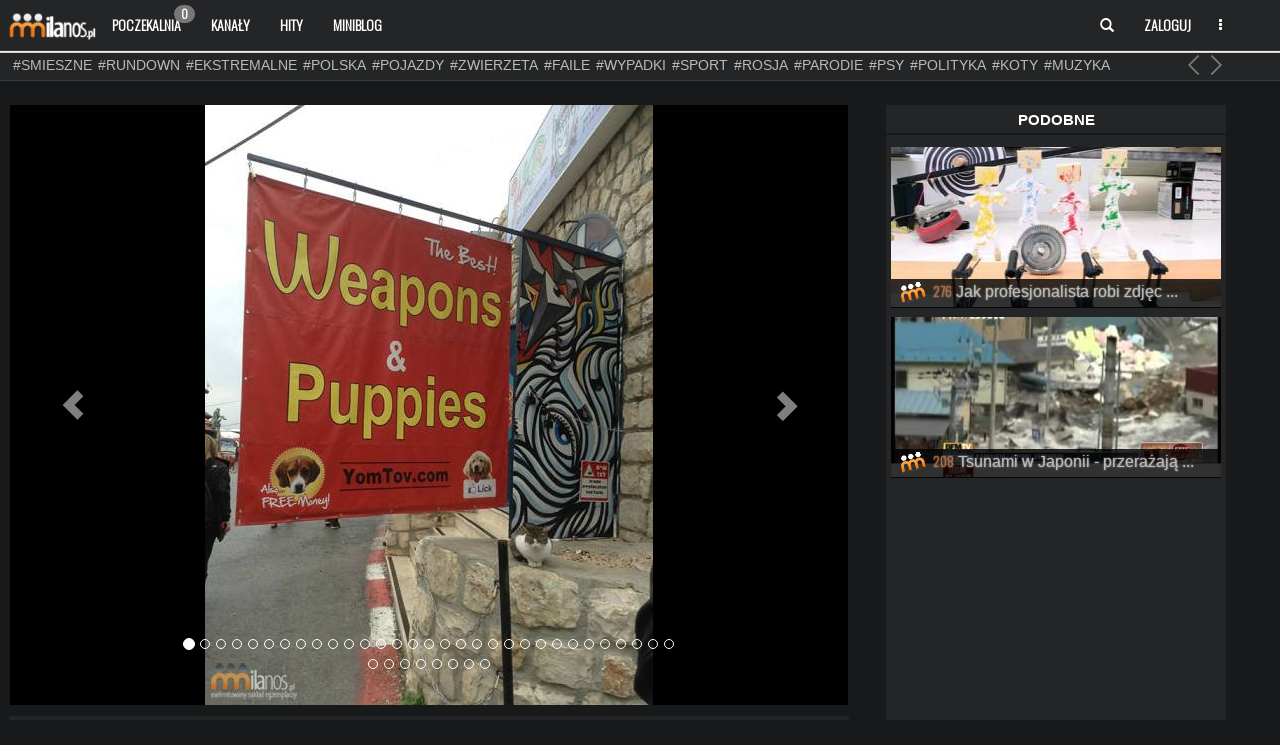

--- FILE ---
content_type: text/html; charset=UTF-8
request_url: https://milanos.pl/vid-162816-Najzwyklejsze-zdjcia-z-Izraela.html
body_size: 14896
content:




 

<!DOCTYPE HTML>
<html>
<head>
	 <script> var JSDOMAIN = 'https://milanos.pl/';
	 		var USER_BLACK = 0;
		 </script>
	
	 <meta name="viewport" content="width=device-width, initial-scale=1, maximum-scale=1">
	 <title>Najzwyklejsze zdjęcia z Izraela - milanos.pl</title>
     <meta name="description" content="Dla nas te fotografie są nietypowe, a dla mieszkańców Izraela widok broni w miejscu publicznym to codzienność." />
     <meta name="keywords" content="Najzwyklejsze, zdjęcia, Izraela" />
     <meta http-equiv="content-type" content="text/html;charset=utf-8" />
     
	 <link rel="shortcut icon" href="https://milanos.pl/gfx/ikona.ico" />
	 
	 <script src="https://milanos.pl/assets/js/jquery.min.js"></script>
	 <script src="https://milanos.pl/assets/js/jquery-ui.min.js" type="text/javascript" charset="utf-8"></script>
	 <link rel="stylesheet" href="https://milanos.pl/assets/css/jquery-ui.css">
	
	 <link rel="stylesheet" href="https://milanos.pl/assets/css/jquery.tagsinput.css">
	 <script src="https://milanos.pl/assets/am/js/jquery.amaran.min.js"></script>
	 <link rel="stylesheet" href="https://milanos.pl/assets/am/css/amaran.min.css">
	 <script type="text/javascript" src="//www.youtube.com/player_api"></script>
	 <link href='//fonts.googleapis.com/css?family=Oswald:300&subset=latin,latin-ext' rel='stylesheet' type='text/css'>
	 <link rel="stylesheet" href="https://milanos.pl/assets/css/a1.css" type="text/css" />
		<script src='https://www.google.com/recaptcha/api.js'></script>
	 
	 <link rel="stylesheet" href="https://milanos.pl/assets/css/bootstrap.css">
	 <link rel="stylesheet" href="https://milanos.pl/assets/css/font-awesome.min.css">
	 <link rel="stylesheet" href="https://milanos.pl/assets/css/bootstrap-social.css">
	 <link rel="stylesheet" href="https://milanos.pl/assets/css/a1.css" type="text/css" />
	 <link rel="stylesheet" href="https://milanos.pl/assets/css/a2.css" type="text/css" />
	 <script src="https://milanos.pl/assets/js/bootstrap.min.js"></script>
	 <link rel="shortcut icon" href="https://milanos.pl/gfx/ikona.ico" />
	 <script src="https://milanos.pl/assets/js/brtag.js"></script>
     <link rel="stylesheet" href="https://milanos.pl/assets/css/brtag.css" type="text/css" />
	 <script src="https://milanos.pl/assets/js/main.js"></script>
	 <script src="https://milanos.pl/assets/js/at.js"></script>
	 
	 <link rel="apple-touch-icon" sizes="57x57" href="https://milanos.pl/assets/gfx/app/apple-icon-57x57.png">
	<link rel="apple-touch-icon" sizes="60x60" href="https://milanos.pl/assets/gfx/app/apple-icon-60x60.png">
	<link rel="apple-touch-icon" sizes="72x72" href="https://milanos.pl/assets/gfx/app/apple-icon-72x72.png">
	<link rel="apple-touch-icon" sizes="76x76" href="https://milanos.pl/assets/gfx/app/apple-icon-76x76.png">
	<link rel="apple-touch-icon" sizes="114x114" href="https://milanos.pl/assets/gfx/app/apple-icon-114x114.png">
	<link rel="apple-touch-icon" sizes="120x120" href="https://milanos.pl/assets/gfx/app/apple-icon-120x120.png">
	<link rel="apple-touch-icon" sizes="144x144" href="https://milanos.pl/assets/gfx/app/apple-icon-144x144.png">
	<link rel="apple-touch-icon" sizes="152x152" href="https://milanos.pl/assets/gfx/app/apple-icon-152x152.png">
	<link rel="apple-touch-icon" sizes="180x180" href="https://milanos.pl/assets/gfx/app/apple-icon-180x180.png">
	<link rel="icon" type="image/png" sizes="192x192"  href="https://milanos.pl/assets/gfx/app/android-icon-192x192.png">
	<link rel="icon" type="image/png" sizes="32x32" href="https://milanos.pl/assets/gfx/app/favicon-32x32.png">
	<link rel="icon" type="image/png" sizes="96x96" href="https://milanos.pl/assets/gfx/app/favicon-96x96.png">
	<link rel="icon" type="image/png" sizes="16x16" href="https://milanos.pl/assets/gfx/app/favicon-16x16.png">
	<link rel="manifest" href="https://milanos.pl/assets/gfx/app/manifest.json">
	<meta name="msapplication-TileColor" content="#ffffff">
	<meta name="msapplication-TileImage" content="https://milanos.pl/assets/gfx/app/ms-icon-144x144.png">
	<meta name="theme-color" content="#ffffff">
	 
	 
	 <script src="https://milanos.pl/assets/js/jquery.tagsinput.js"></script>
	 <script src="https://milanos.pl/assets/js/jquery.scrollTo.min.js"></script>
	  <script src="https://milanos.pl/assets/js/featherlight.min.js"></script>
	  <link rel="stylesheet" href="https://milanos.pl/assets/css/featherlight.min.css" type="text/css" />
	 <link rel="alternate" type="application/rss+xml" title="Najzwyklejsze zdjęcia z Izraela - milanos.pl" href="https://milanos.pl/index.php?getfeed=1">	 
	 <link rel="stylesheet" href="https://milanos.pl/assets/css/resbtns.css" />

	 
	    
    
     	 
        <meta property="og:locale" content="pl_PL">
	<meta property="og:type" content="website">	
 	<meta property="og:image:width" content="1200" />
	<meta property="og:image:height" content="600" />
	<meta property="og:image" content="https://milanos.pl/nimg/1200x600/og2im/58c9bd9ed4527.jpg" /> 
	<meta property="og:url" content="https://milanos.pl/vid-162816-Najzwyklejsze-zdjcia-z-Izraela.html" /> 
	<meta property="og:title" content="Najzwyklejsze zdjęcia z Izraela" />
	<meta property="og:description" content="Dla nas te fotografie są nietypowe, a dla mieszkańców Izraela widok broni w miejscu publicznym to codzienność." /> 

	<meta property="twitter:card" content="summary_large_image" />
	<meta property="twitter:url" content="https://milanos.pl/vid-162816-Najzwyklejsze-zdjcia-z-Izraela.html" />
	<meta property="twitter:site" content="@MilanosPL" />
	<meta property="twitter:image" content="https://milanos.pl/nimg/1200x600/og2im/58c9bd9ed4527.jpg" />
	<meta property="twitter:description" content="Dla nas te fotografie są nietypowe, a dla mieszkańców Izraela widok broni w miejscu publicznym to codzienność." />
	  

	  

      

<script> var ITEM_M_ID = 162816;</script>

<link rel="image_src" href="https://milanos.pl/nimg/556x291/img/58c9bd9ed4527.jpg" />           
                    <link id="blackcss" rel="stylesheet" href="https://milanos.pl/assets/css/black.css" type="text/css" />
        

<meta property="fb:app_id" content="312764132162639"/>

<link href="https://milanos.pl/assets/css/corechat.css" rel="stylesheet" type="text/css" />


<script type="text/javascript">
	(function (d, x, a) {
		var z = d.createElement(x); z.type = 'text/javascript'; z.src = a; var s = d.getElementsByTagName(x)[0]; s.parentNode.insertBefore(z, s);
	})(document, 'script', '//a.spolecznosci.net/core/d5cbe039c30f12ce9fd99aa24745e2bd/main.js');
</script>

<script type="text/javascript">
  window._taboola = window._taboola || [];
  _taboola.push({article:'auto'});
  !function (e, f, u, i) {
    if (!document.getElementById(i)){
      e.async = 1;
      e.src = u;
      e.id = i;
      f.parentNode.insertBefore(e, f);
    }
  }(document.createElement('script'),
  document.getElementsByTagName('script')[0],
  '//cdn.taboola.com/libtrc/milanos-milanos/loader.js',
  'tb_loader_script');
  if(window.performance && typeof window.performance.mark == 'function')
    {window.performance.mark('tbl_ic');}
</script>
</head>
<body ><!-- Fixed navbar -->
    <nav class="navbar navbar-default navbar-fixed-top" role="navigation">
      <div class="container">
	  
	  
	  
        <div class="navbar-header">
          <button type="button" class="navbar-toggle collapsed" data-toggle="collapse" data-target="#navbar" aria-expanded="false" aria-controls="navbar">
            <span class="sr-only">Rozwiń nawigację</span>
            <span class="icon-bar"></span>
            <span class="icon-bar"></span>
            <span class="icon-bar"></span>
          </button>
          <a class="navbar-brand"  href="https://milanos.pl/" title="Śmieszne Filmy, Filmiki, Gry Online -milanos.pl"> <img style="width: 90px;margin-top: -5px" src="https://milanos.pl/assets/gfx/logo8.png" class="logo" alt="Śmieszne Filmy, Filmiki, Gry Online -milanos.pl" /></a>
        </div>
		
		
		
        <div id="navbar" class="nav11 navbar-collapse collapse pull-left">
          <ul class="nav navbar-nav">
			<li ><a href="https://milanos.pl/poczekalnia">Poczekalnia<span class="badge badge2">0</span></a></li>
						<li ><a href="https://milanos.pl/kanaly.html">Kanały</a></li>
            <li ><a href="https://milanos.pl/najwyzej-oceniane-24h">Hity</a></li>
           <li ><a href="https://milanos.pl/wpisy">Miniblog

				

</a></li>
			
		
          </ul>
		  
		  
		  </div><!--/.nav-collapse -->
		  
		  <div id="navbar1" class="navbar-header pull-right">
          <ul class="nav navbar-nav pull-left rnav22 " data-no-collapse="true">
           
			
			
			<li class="dropdown c00">
			<a class="dropdown-toggle" data-toggle="dropdown" href="#">
			 
                            <span class="glyphicon glyphicon-search">
                                <span class="sr-only">Szukaj</span>
                            </span>
                        
			</a>
			
			
				<ul class="dropdown-menu" role="menu" id="nlist1">
                
				<form class="navbar-form" role="search" action="https://milanos.pl/index.php" method="get" name="">
				<input type="hidden" name="type" value="1">
                <div class="input-group">
                    <input type="text" class="form-control" placeholder="Szukaj" name="search">
                    <span class="input-group-btn">
                        
                        <button type="submit" class="btn btn-warning">
                            <span class="glyphicon glyphicon-search">
                                <span class="sr-only">Szukaj</span>
                            </span>
                        </button>
                    </span>
                </div>
            </form>
				
				
				</ul>
			
			</li>
			
			
			
						
						
			<li class="dropdown c33" id="menuLogin">
            <a data-toggle="modal" data-target="#myModal" class="dropdown-toggle" href="#" id="navLogin">Zaloguj</a>
            
          </li>

              
			<li class="dropdown c44">
            <a href="#" class="dropdown-toggle usermenulo" data-toggle="dropdown"><i class="fa fa-ellipsis-v fc"></i></a>
            <ul class="dropdown-menu" role="menu">
				<li><a href="https://milanos.pl/#" class="changelayout"><i class="fa fa-sun-o fc"></i> Wyglad: Jasny</a></li>
          </li>


                
		  
		  			
			
           
          </ul>
		  
		  
			
		  
        </div><!--/.nav-collapse --> 
      </div>
    </nav>
<div class="nav2">
<div class="container colnopd">
  <div class="row nomgr actagtop">
   
   
   <div class="bcc1 easing actagtop" id="brtag">
        	
            <ul id="ultag" class="ulstart c1t actagtop">
                <li>
<a href="https://milanos.pl/tag/smieszne" class="starttag" title="smieszne">#smieszne</a>  <a href="https://milanos.pl/tag/rundown" class="starttag" title="rundown">#rundown</a>  <a href="https://milanos.pl/tag/ekstremalne" class="starttag" title="ekstremalne">#ekstremalne</a>  <a href="https://milanos.pl/tag/polska" class="starttag" title="polska">#polska</a>  <a href="https://milanos.pl/tag/pojazdy" class="starttag" title="pojazdy">#pojazdy</a>  <a href="https://milanos.pl/tag/zwierzeta" class="starttag" title="zwierzeta">#zwierzeta</a>  <a href="https://milanos.pl/tag/faile" class="starttag" title="faile">#faile</a>  <a href="https://milanos.pl/tag/wypadki" class="starttag" title="wypadki">#wypadki</a>  <a href="https://milanos.pl/tag/sport" class="starttag" title="sport">#sport</a>  <a href="https://milanos.pl/tag/rosja" class="starttag" title="rosja">#rosja</a>  <a href="https://milanos.pl/tag/parodie" class="starttag" title="parodie">#parodie</a>  <a href="https://milanos.pl/tag/psy" class="starttag" title="psy">#psy</a>  <a href="https://milanos.pl/tag/polityka" class="starttag" title="polityka">#polityka</a>  <a href="https://milanos.pl/tag/koty" class="starttag" title="koty">#koty</a>  <a href="https://milanos.pl/tag/muzyka" class="starttag" title="muzyka">#muzyka</a>  <a href="https://milanos.pl/tag/polskiedrogi" class="starttag" title="polskiedrogi">#polskiedrogi</a>  <a href="https://milanos.pl/tag/kobiety" class="starttag" title="kobiety">#kobiety</a>  <a href="https://milanos.pl/tag/policja" class="starttag" title="policja">#policja</a>  <a href="https://milanos.pl/tag/pilkanozna" class="starttag" title="pilkanozna">#pilkanozna</a>  </li><li><a href="https://milanos.pl/tag/dzieci" class="starttag" title="dzieci">#dzieci</a>  <a href="https://milanos.pl/tag/smiesznereklamy" class="starttag" title="smiesznereklamy">#smiesznereklamy</a>  <a href="https://milanos.pl/tag/kabarety" class="starttag" title="kabarety">#kabarety</a>  <a href="https://milanos.pl/tag/ciekawostki" class="starttag" title="ciekawostki">#ciekawostki</a>  <a href="https://milanos.pl/tag/usa" class="starttag" title="usa">#usa</a>  <a href="https://milanos.pl/tag/samochod" class="starttag" title="samochod">#samochod</a>  <a href="https://milanos.pl/tag/walki" class="starttag" title="walki">#walki</a>  <a href="https://milanos.pl/tag/wojna" class="starttag" title="wojna">#wojna</a>  <a href="https://milanos.pl/tag/kompilacje" class="starttag" title="kompilacje">#kompilacje</a>  <a href="https://milanos.pl/tag/galerieciekawe" class="starttag" title="galerieciekawe">#galerieciekawe</a>  <a href="https://milanos.pl/tag/ukraina" class="starttag" title="ukraina">#ukraina</a>  <a href="https://milanos.pl/tag/taniec" class="starttag" title="taniec">#taniec</a>  <a href="https://milanos.pl/tag/talenty" class="starttag" title="talenty">#talenty</a>  <a href="https://milanos.pl/tag/nauka" class="starttag" title="nauka">#nauka</a>  <a href="https://milanos.pl/tag/youtube" class="starttag" title="youtube">#youtube</a>  <a href="https://milanos.pl/tag/motoryzacja" class="starttag" title="motoryzacja">#motoryzacja</a>  <a href="https://milanos.pl/tag/wypadek" class="starttag" title="wypadek">#wypadek</a>  <a href="https://milanos.pl/tag/kompilacja" class="starttag" title="kompilacja">#kompilacja</a>  <a href="https://milanos.pl/tag/reklama" class="starttag" title="reklama">#reklama</a>  <a href="https://milanos.pl/tag/technologia" class="starttag" title="technologia">#technologia</a>  </li><li><a href="https://milanos.pl/tag/gry" class="starttag" title="gry">#gry</a>  <a href="https://milanos.pl/tag/historia" class="starttag" title="historia">#historia</a>  <a href="https://milanos.pl/tag/ukrytakamera" class="starttag" title="ukrytakamera">#ukrytakamera</a>  <a href="https://milanos.pl/tag/rozrywka" class="starttag" title="rozrywka">#rozrywka</a>  <a href="https://milanos.pl/tag/chiny" class="starttag" title="chiny">#chiny</a>  <a href="https://milanos.pl/tag/wpadkitv" class="starttag" title="wpadkitv">#wpadkitv</a>  <a href="https://milanos.pl/tag/samochody" class="starttag" title="samochody">#samochody</a>  <a href="https://milanos.pl/tag/panibarbara" class="starttag" title="panibarbara">#panibarbara</a>  <a href="https://milanos.pl/tag/dziewczyna" class="starttag" title="dziewczyna">#dziewczyna</a>  <a href="https://milanos.pl/tag/podroze" class="starttag" title="podroze">#podroze</a>  <a href="https://milanos.pl/tag/swiat" class="starttag" title="swiat">#swiat</a>  <a href="https://milanos.pl/tag/praca" class="starttag" title="praca">#praca</a>  <a href="https://milanos.pl/tag/gra" class="starttag" title="gra">#gra</a>  <a href="https://milanos.pl/tag/usuniete" class="starttag" title="usuniete">#usuniete</a>  <a href="https://milanos.pl/tag/ludzie" class="starttag" title="ludzie">#ludzie</a>  <a href="https://milanos.pl/tag/wpadki" class="starttag" title="wpadki">#wpadki</a>  <a href="https://milanos.pl/tag/warszawa" class="starttag" title="warszawa">#warszawa</a>  <a href="https://milanos.pl/tag/filmy" class="starttag" title="filmy">#filmy</a>  <a href="https://milanos.pl/tag/kierowca" class="starttag" title="kierowca">#kierowca</a>  <a href="https://milanos.pl/tag/telewizja" class="starttag" title="telewizja">#telewizja</a>  </li><li><a href="https://milanos.pl/tag/rap" class="starttag" title="rap">#rap</a>  <a href="https://milanos.pl/tag/wpadka" class="starttag" title="wpadka">#wpadka</a>  <a href="https://milanos.pl/tag/alkohol" class="starttag" title="alkohol">#alkohol</a>  <a href="https://milanos.pl/tag/wynalazki" class="starttag" title="wynalazki">#wynalazki</a>  <a href="https://milanos.pl/tag/japonia" class="starttag" title="japonia">#japonia</a>  <a href="https://milanos.pl/tag/bekazpisu" class="starttag" title="bekazpisu">#bekazpisu</a>  <a href="https://milanos.pl/tag/piwo" class="starttag" title="piwo">#piwo</a>  <a href="https://milanos.pl/tag/rower" class="starttag" title="rower">#rower</a>  <a href="https://milanos.pl/tag/zart" class="starttag" title="zart">#zart</a>  <a href="https://milanos.pl/tag/mecz" class="starttag" title="mecz">#mecz</a>  <a href="https://milanos.pl/tag/niesamowite" class="starttag" title="niesamowite">#niesamowite</a>  <a href="https://milanos.pl/tag/lapucapu" class="starttag" title="lapucapu">#lapucapu</a>  <a href="https://milanos.pl/tag/mamtalent" class="starttag" title="mamtalent">#mamtalent</a>  <a href="https://milanos.pl/tag/jedzenie" class="starttag" title="jedzenie">#jedzenie</a>  <a href="https://milanos.pl/tag/niemcy" class="starttag" title="niemcy">#niemcy</a>  <a href="https://milanos.pl/tag/galeriesmieszne" class="starttag" title="galeriesmieszne">#galeriesmieszne</a>  <a href="https://milanos.pl/tag/mma" class="starttag" title="mma">#mma</a>  <a href="https://milanos.pl/tag/impreza" class="starttag" title="impreza">#impreza</a>  <a href="https://milanos.pl/tag/piosenka" class="starttag" title="piosenka">#piosenka</a>  <a href="https://milanos.pl/tag/zima" class="starttag" title="zima">#zima</a>  <a href="https://milanos.pl/tag/vlog" class="starttag" title="vlog">#vlog</a>  </li>
</ul>
            <div class="bn-arrows"><span class="bn-arrows-left"></span><span class="bn-arrows-right"></span></div>	
        </div>
</div>
  </div>
</div>
<div id="dhide" style="display:none;"></div>


 
<div class="container" id="fancybox-top">
  <div align="center" style="margin-bottom: 10px;">
    		<!-- kod w miejscu placementu Milanos.pl_ROS_Doublebillboard1 -->
		<div class="spolecznoscinet" id="spolecznosci-5438"></div>
  
</div>           
</div>
<div class="clearP" style="padding-bottom:4px;"></div>  
</div>



	
	
<div class="ck bigwindow"  style="display:none;">
	<div class="container maxw1050">
		<div class="row" id="mwindowcbig">
			<div id="topgal" class="carousel slide" data-ride="carousel" data-interval="false"> 
  <!-- Indicators -->
  
  <ol class="carousel-indicators">
	    <li data-target="#topgal" data-slide-to="0" class="active"></li>
	    <li data-target="#topgal" data-slide-to="1" ></li>
	    <li data-target="#topgal" data-slide-to="2" ></li>
	    <li data-target="#topgal" data-slide-to="3" ></li>
	    <li data-target="#topgal" data-slide-to="4" ></li>
	    <li data-target="#topgal" data-slide-to="5" ></li>
	    <li data-target="#topgal" data-slide-to="6" ></li>
	    <li data-target="#topgal" data-slide-to="7" ></li>
	    <li data-target="#topgal" data-slide-to="8" ></li>
	    <li data-target="#topgal" data-slide-to="9" ></li>
	    <li data-target="#topgal" data-slide-to="10" ></li>
	    <li data-target="#topgal" data-slide-to="11" ></li>
	    <li data-target="#topgal" data-slide-to="12" ></li>
	    <li data-target="#topgal" data-slide-to="13" ></li>
	    <li data-target="#topgal" data-slide-to="14" ></li>
	    <li data-target="#topgal" data-slide-to="15" ></li>
	    <li data-target="#topgal" data-slide-to="16" ></li>
	    <li data-target="#topgal" data-slide-to="17" ></li>
	    <li data-target="#topgal" data-slide-to="18" ></li>
	    <li data-target="#topgal" data-slide-to="19" ></li>
	    <li data-target="#topgal" data-slide-to="20" ></li>
	    <li data-target="#topgal" data-slide-to="21" ></li>
	    <li data-target="#topgal" data-slide-to="22" ></li>
	    <li data-target="#topgal" data-slide-to="23" ></li>
	    <li data-target="#topgal" data-slide-to="24" ></li>
	    <li data-target="#topgal" data-slide-to="25" ></li>
	    <li data-target="#topgal" data-slide-to="26" ></li>
	    <li data-target="#topgal" data-slide-to="27" ></li>
	    <li data-target="#topgal" data-slide-to="28" ></li>
	    <li data-target="#topgal" data-slide-to="29" ></li>
	    <li data-target="#topgal" data-slide-to="30" ></li>
	    <li data-target="#topgal" data-slide-to="31" ></li>
	    <li data-target="#topgal" data-slide-to="32" ></li>
	    <li data-target="#topgal" data-slide-to="33" ></li>
	    <li data-target="#topgal" data-slide-to="34" ></li>
	    <li data-target="#topgal" data-slide-to="35" ></li>
	    <li data-target="#topgal" data-slide-to="36" ></li>
	    <li data-target="#topgal" data-slide-to="37" ></li>
	    <li data-target="#topgal" data-slide-to="38" ></li>
		
	
  </ol>
  <div class="carousel-inner">
  
  
     <div class="item active"> <img src="https://milanos.pl/gallery/58c9bd8f84f0c.jpg" data-h="600" data-ar="" data-w="448" class="bigimggal bimg0" alt="">
      <div class="container">
        <div class="carousel-caption">
         
		  		 
        </div>
      </div>
    </div>
	   <div class="item "> <img src="https://milanos.pl/gallery/58c9bd8fdc57b.jpg" data-h="600" data-ar="" data-w="625" class="bigimggal bimg1" alt="">
      <div class="container">
        <div class="carousel-caption">
         
		  		 
        </div>
      </div>
    </div>
	   <div class="item "> <img src="https://milanos.pl/gallery/58c9bd9056167.jpg" data-h="600" data-ar="" data-w="450" class="bigimggal bimg2" alt="">
      <div class="container">
        <div class="carousel-caption">
         
		  		 
        </div>
      </div>
    </div>
	   <div class="item "> <img src="https://milanos.pl/gallery/58c9bd90abdd9.jpg" data-h="313" data-ar="" data-w="625" class="bigimggal bimg3" alt="">
      <div class="container">
        <div class="carousel-caption">
         
		  		 
        </div>
      </div>
    </div>
	   <div class="item "> <img src="https://milanos.pl/gallery/58c9bd9103a7e.jpg" data-h="391" data-ar="" data-w="625" class="bigimggal bimg4" alt="">
      <div class="container">
        <div class="carousel-caption">
         
		  		 
        </div>
      </div>
    </div>
	   <div class="item "> <img src="https://milanos.pl/gallery/58c9bd915c383.jpg" data-h="600" data-ar="" data-w="471" class="bigimggal bimg5" alt="">
      <div class="container">
        <div class="carousel-caption">
         
		  		 
        </div>
      </div>
    </div>
	   <div class="item "> <img src="https://milanos.pl/gallery/58c9bd91b575d.jpg" data-h="600" data-ar="" data-w="621" class="bigimggal bimg6" alt="">
      <div class="container">
        <div class="carousel-caption">
         
		  		 
        </div>
      </div>
    </div>
	   <div class="item "> <img src="https://milanos.pl/gallery/58c9bd922d84a.jpg" data-h="600" data-ar="" data-w="338" class="bigimggal bimg7" alt="">
      <div class="container">
        <div class="carousel-caption">
         
		  		 
        </div>
      </div>
    </div>
	   <div class="item "> <img src="https://milanos.pl/gallery/58c9bd9275603.jpg" data-h="377" data-ar="" data-w="625" class="bigimggal bimg8" alt="">
      <div class="container">
        <div class="carousel-caption">
         
		  		 
        </div>
      </div>
    </div>
	   <div class="item "> <img src="https://milanos.pl/gallery/58c9bd92ca200.jpg" data-h="600" data-ar="" data-w="400" class="bigimggal bimg9" alt="">
      <div class="container">
        <div class="carousel-caption">
         
		  		 
        </div>
      </div>
    </div>
	   <div class="item "> <img src="https://milanos.pl/gallery/58c9bd9325ac5.jpg" data-h="600" data-ar="" data-w="600" class="bigimggal bimg10" alt="">
      <div class="container">
        <div class="carousel-caption">
         
		  		 
        </div>
      </div>
    </div>
	   <div class="item "> <img src="https://milanos.pl/gallery/58c9bd938f3f9.jpg" data-h="600" data-ar="" data-w="600" class="bigimggal bimg11" alt="">
      <div class="container">
        <div class="carousel-caption">
         
		  		 
        </div>
      </div>
    </div>
	   <div class="item "> <img src="https://milanos.pl/gallery/58c9bd9405a78.jpg" data-h="600" data-ar="" data-w="551" class="bigimggal bimg12" alt="">
      <div class="container">
        <div class="carousel-caption">
         
		  		 
        </div>
      </div>
    </div>
	   <div class="item "> <img src="https://milanos.pl/gallery/58c9bd946ce74.jpg" data-h="600" data-ar="" data-w="527" class="bigimggal bimg13" alt="">
      <div class="container">
        <div class="carousel-caption">
         
		  		 
        </div>
      </div>
    </div>
	   <div class="item "> <img src="https://milanos.pl/gallery/58c9bd94d3020.jpg" data-h="600" data-ar="" data-w="600" class="bigimggal bimg14" alt="">
      <div class="container">
        <div class="carousel-caption">
         
		  		 
        </div>
      </div>
    </div>
	   <div class="item "> <img src="https://milanos.pl/gallery/58c9bd9549caf.jpg" data-h="470" data-ar="" data-w="625" class="bigimggal bimg15" alt="">
      <div class="container">
        <div class="carousel-caption">
         
		  		 
        </div>
      </div>
    </div>
	   <div class="item "> <img src="https://milanos.pl/gallery/58c9bd95adc5f.jpg" data-h="600" data-ar="" data-w="600" class="bigimggal bimg16" alt="">
      <div class="container">
        <div class="carousel-caption">
         
		  		 
        </div>
      </div>
    </div>
	   <div class="item "> <img src="https://milanos.pl/gallery/58c9bd96268ff.jpg" data-h="352" data-ar="" data-w="625" class="bigimggal bimg17" alt="">
      <div class="container">
        <div class="carousel-caption">
         
		  		 
        </div>
      </div>
    </div>
	   <div class="item "> <img src="https://milanos.pl/gallery/58c9bd9677486.jpg" data-h="469" data-ar="" data-w="625" class="bigimggal bimg18" alt="">
      <div class="container">
        <div class="carousel-caption">
         
		  		 
        </div>
      </div>
    </div>
	   <div class="item "> <img src="https://milanos.pl/gallery/58c9bd96d938e.jpg" data-h="591" data-ar="" data-w="625" class="bigimggal bimg19" alt="">
      <div class="container">
        <div class="carousel-caption">
         
		  		 
        </div>
      </div>
    </div>
	   <div class="item "> <img src="https://milanos.pl/gallery/58c9bd9758ee3.jpg" data-h="600" data-ar="" data-w="600" class="bigimggal bimg20" alt="">
      <div class="container">
        <div class="carousel-caption">
         
		  		 
        </div>
      </div>
    </div>
	   <div class="item "> <img src="https://milanos.pl/gallery/58c9bd97c5dea.jpg" data-h="600" data-ar="" data-w="449" class="bigimggal bimg21" alt="">
      <div class="container">
        <div class="carousel-caption">
         
		  		 
        </div>
      </div>
    </div>
	   <div class="item "> <img src="https://milanos.pl/gallery/58c9bd982bfa8.jpg" data-h="469" data-ar="" data-w="625" class="bigimggal bimg22" alt="">
      <div class="container">
        <div class="carousel-caption">
         
		  		 
        </div>
      </div>
    </div>
	   <div class="item "> <img src="https://milanos.pl/gallery/58c9bd988d5f1.jpg" data-h="396" data-ar="" data-w="625" class="bigimggal bimg23" alt="">
      <div class="container">
        <div class="carousel-caption">
         
		  		 
        </div>
      </div>
    </div>
	   <div class="item "> <img src="https://milanos.pl/gallery/58c9bd98e416e.jpg" data-h="467" data-ar="" data-w="625" class="bigimggal bimg24" alt="">
      <div class="container">
        <div class="carousel-caption">
         
		  		 
        </div>
      </div>
    </div>
	   <div class="item "> <img src="https://milanos.pl/gallery/58c9bd99563b8.jpg" data-h="427" data-ar="" data-w="625" class="bigimggal bimg25" alt="">
      <div class="container">
        <div class="carousel-caption">
         
		  		 
        </div>
      </div>
    </div>
	   <div class="item "> <img src="https://milanos.pl/gallery/58c9bd99b5e39.jpg" data-h="469" data-ar="" data-w="625" class="bigimggal bimg26" alt="">
      <div class="container">
        <div class="carousel-caption">
         
		  		 
        </div>
      </div>
    </div>
	   <div class="item "> <img src="https://milanos.pl/gallery/58c9bd9a23de2.jpg" data-h="396" data-ar="" data-w="625" class="bigimggal bimg27" alt="">
      <div class="container">
        <div class="carousel-caption">
         
		  		 
        </div>
      </div>
    </div>
	   <div class="item "> <img src="https://milanos.pl/gallery/58c9bd9a7a53b.jpg" data-h="467" data-ar="" data-w="625" class="bigimggal bimg28" alt="">
      <div class="container">
        <div class="carousel-caption">
         
		  		 
        </div>
      </div>
    </div>
	   <div class="item "> <img src="https://milanos.pl/gallery/58c9bd9adb590.jpg" data-h="396" data-ar="" data-w="625" class="bigimggal bimg29" alt="">
      <div class="container">
        <div class="carousel-caption">
         
		  		 
        </div>
      </div>
    </div>
	   <div class="item "> <img src="https://milanos.pl/gallery/58c9bd9b3dffa.jpg" data-h="600" data-ar="" data-w="337" class="bigimggal bimg30" alt="">
      <div class="container">
        <div class="carousel-caption">
         
		  		 
        </div>
      </div>
    </div>
	   <div class="item "> <img src="https://milanos.pl/gallery/58c9bd9b85f97.jpg" data-h="600" data-ar="" data-w="450" class="bigimggal bimg31" alt="">
      <div class="container">
        <div class="carousel-caption">
         
		  		 
        </div>
      </div>
    </div>
	   <div class="item "> <img src="https://milanos.pl/gallery/58c9bd9bdce49.jpg" data-h="600" data-ar="" data-w="600" class="bigimggal bimg32" alt="">
      <div class="container">
        <div class="carousel-caption">
         
		  		 
        </div>
      </div>
    </div>
	   <div class="item "> <img src="https://milanos.pl/gallery/58c9bd9c5333f.jpg" data-h="600" data-ar="" data-w="506" class="bigimggal bimg33" alt="">
      <div class="container">
        <div class="carousel-caption">
         
		  		 
        </div>
      </div>
    </div>
	   <div class="item "> <img src="https://milanos.pl/gallery/58c9bd9cb1179.jpg" data-h="352" data-ar="" data-w="625" class="bigimggal bimg34" alt="">
      <div class="container">
        <div class="carousel-caption">
         
		  		 
        </div>
      </div>
    </div>
	   <div class="item "> <img src="https://milanos.pl/gallery/58c9bd9d0d7e5.jpg" data-h="396" data-ar="" data-w="625" class="bigimggal bimg35" alt="">
      <div class="container">
        <div class="carousel-caption">
         
		  		 
        </div>
      </div>
    </div>
	   <div class="item "> <img src="https://milanos.pl/gallery/58c9bd9d636c0.jpg" data-h="600" data-ar="" data-w="400" class="bigimggal bimg36" alt="">
      <div class="container">
        <div class="carousel-caption">
         
		  		 
        </div>
      </div>
    </div>
	   <div class="item "> <img src="https://milanos.pl/gallery/58c9bd9db21ff.jpg" data-h="833" data-ar="" data-w="625" class="bigimggal bimg37" alt="">
      <div class="container">
        <div class="carousel-caption">
         
		  		 
        </div>
      </div>
    </div>
	   <div class="item "> <img src="https://milanos.pl/gallery/58c9bd9e56b77.jpg" data-h="851" data-ar="" data-w="625" class="bigimggal bimg38" alt="">
      <div class="container">
        <div class="carousel-caption">
         
		  		 
        </div>
      </div>
    </div>
		
	
    
  </div>
 
 <a class="left carousel-control" href="#topgal" data-slide="prev"><span class="glyphicon glyphicon-chevron-left"></span></a> 
 <a class="right carousel-control" href="#topgal" data-slide="next"><span class="glyphicon glyphicon-chevron-right"></span></a> 
 
 </div>
 
 <script>
 
 var max = -1;
 var maxw = $(".carousel-inner").width();
$(".carousel-inner > .item  > img").each(function() {
    var h = parseInt($(this).attr("data-h"));  
	var w = parseInt($(this).attr("data-w"));
	if(w>maxw){
		$(this).attr("width",maxw+"px");
	}else{
		$(this).attr("width",w+"px");
	}	
    max = h > max ? h : max;
});
 if(max>600){
	 max = 600;
 }
 $(".carousel-inner").css("height",max); 
 $(".carousel-inner > .item").css("vertical-align","middle").css("height","100%");

 
 $(".carousel-inner > .item  > img").each(function() {
    var h = parseInt($(this).attr("data-h")); 
	var w = parseInt($(this).attr("data-w"));
	var ar =  w / h;
	$(this).attr("data-ar",ar);
	//if(ar>1.1){
	//$(this).css("height", "100%");
	//$(this).css("padding-top","1%").css("padding-bottom","1%");
	//}
    var eq = max - h;
		
			
		if(eq>0 && h>0){
			var pd = parseInt(eq/2);
			$(this).css("padding-top",pd+"px");		
		}else{
			
		}
		
		
		
});
 
 </script>
 
 



		</div>
	</div>
</div>


  

<div class="container">


  

<div class="row">

		
        <div class="col-md-8">
		
		    
		
		



<div class="mediumwindow" >
	<div id="topgal2" class="carousel slide" data-ride="carousel" data-interval="false"> 
  <!-- Indicators -->
  
  <ol class="carousel-indicators">
	    <li data-target="#topgal2" data-slide-to="0" class="active"></li>
	    <li data-target="#topgal2" data-slide-to="1" ></li>
	    <li data-target="#topgal2" data-slide-to="2" ></li>
	    <li data-target="#topgal2" data-slide-to="3" ></li>
	    <li data-target="#topgal2" data-slide-to="4" ></li>
	    <li data-target="#topgal2" data-slide-to="5" ></li>
	    <li data-target="#topgal2" data-slide-to="6" ></li>
	    <li data-target="#topgal2" data-slide-to="7" ></li>
	    <li data-target="#topgal2" data-slide-to="8" ></li>
	    <li data-target="#topgal2" data-slide-to="9" ></li>
	    <li data-target="#topgal2" data-slide-to="10" ></li>
	    <li data-target="#topgal2" data-slide-to="11" ></li>
	    <li data-target="#topgal2" data-slide-to="12" ></li>
	    <li data-target="#topgal2" data-slide-to="13" ></li>
	    <li data-target="#topgal2" data-slide-to="14" ></li>
	    <li data-target="#topgal2" data-slide-to="15" ></li>
	    <li data-target="#topgal2" data-slide-to="16" ></li>
	    <li data-target="#topgal2" data-slide-to="17" ></li>
	    <li data-target="#topgal2" data-slide-to="18" ></li>
	    <li data-target="#topgal2" data-slide-to="19" ></li>
	    <li data-target="#topgal2" data-slide-to="20" ></li>
	    <li data-target="#topgal2" data-slide-to="21" ></li>
	    <li data-target="#topgal2" data-slide-to="22" ></li>
	    <li data-target="#topgal2" data-slide-to="23" ></li>
	    <li data-target="#topgal2" data-slide-to="24" ></li>
	    <li data-target="#topgal2" data-slide-to="25" ></li>
	    <li data-target="#topgal2" data-slide-to="26" ></li>
	    <li data-target="#topgal2" data-slide-to="27" ></li>
	    <li data-target="#topgal2" data-slide-to="28" ></li>
	    <li data-target="#topgal2" data-slide-to="29" ></li>
	    <li data-target="#topgal2" data-slide-to="30" ></li>
	    <li data-target="#topgal2" data-slide-to="31" ></li>
	    <li data-target="#topgal2" data-slide-to="32" ></li>
	    <li data-target="#topgal2" data-slide-to="33" ></li>
	    <li data-target="#topgal2" data-slide-to="34" ></li>
	    <li data-target="#topgal2" data-slide-to="35" ></li>
	    <li data-target="#topgal2" data-slide-to="36" ></li>
	    <li data-target="#topgal2" data-slide-to="37" ></li>
	    <li data-target="#topgal2" data-slide-to="38" ></li>
		
	
  </ol>
  <div class="carousel-inner">
  
  
     <div class="item active"> <img src="https://milanos.pl/gallery/58c9bd8f84f0c.jpg" data-h="600" data-ar="" data-w="448" class="bigimggal bimg0" alt="">
      <div class="container">
        <div class="carousel-caption">
         
		  		 
        </div>
      </div>
    </div>
	   <div class="item "> <img src="https://milanos.pl/gallery/58c9bd8fdc57b.jpg" data-h="600" data-ar="" data-w="625" class="bigimggal bimg1" alt="">
      <div class="container">
        <div class="carousel-caption">
         
		  		 
        </div>
      </div>
    </div>
	   <div class="item "> <img src="https://milanos.pl/gallery/58c9bd9056167.jpg" data-h="600" data-ar="" data-w="450" class="bigimggal bimg2" alt="">
      <div class="container">
        <div class="carousel-caption">
         
		  		 
        </div>
      </div>
    </div>
	   <div class="item "> <img src="https://milanos.pl/gallery/58c9bd90abdd9.jpg" data-h="313" data-ar="" data-w="625" class="bigimggal bimg3" alt="">
      <div class="container">
        <div class="carousel-caption">
         
		  		 
        </div>
      </div>
    </div>
	   <div class="item "> <img src="https://milanos.pl/gallery/58c9bd9103a7e.jpg" data-h="391" data-ar="" data-w="625" class="bigimggal bimg4" alt="">
      <div class="container">
        <div class="carousel-caption">
         
		  		 
        </div>
      </div>
    </div>
	   <div class="item "> <img src="https://milanos.pl/gallery/58c9bd915c383.jpg" data-h="600" data-ar="" data-w="471" class="bigimggal bimg5" alt="">
      <div class="container">
        <div class="carousel-caption">
         
		  		 
        </div>
      </div>
    </div>
	   <div class="item "> <img src="https://milanos.pl/gallery/58c9bd91b575d.jpg" data-h="600" data-ar="" data-w="621" class="bigimggal bimg6" alt="">
      <div class="container">
        <div class="carousel-caption">
         
		  		 
        </div>
      </div>
    </div>
	   <div class="item "> <img src="https://milanos.pl/gallery/58c9bd922d84a.jpg" data-h="600" data-ar="" data-w="338" class="bigimggal bimg7" alt="">
      <div class="container">
        <div class="carousel-caption">
         
		  		 
        </div>
      </div>
    </div>
	   <div class="item "> <img src="https://milanos.pl/gallery/58c9bd9275603.jpg" data-h="377" data-ar="" data-w="625" class="bigimggal bimg8" alt="">
      <div class="container">
        <div class="carousel-caption">
         
		  		 
        </div>
      </div>
    </div>
	   <div class="item "> <img src="https://milanos.pl/gallery/58c9bd92ca200.jpg" data-h="600" data-ar="" data-w="400" class="bigimggal bimg9" alt="">
      <div class="container">
        <div class="carousel-caption">
         
		  		 
        </div>
      </div>
    </div>
	   <div class="item "> <img src="https://milanos.pl/gallery/58c9bd9325ac5.jpg" data-h="600" data-ar="" data-w="600" class="bigimggal bimg10" alt="">
      <div class="container">
        <div class="carousel-caption">
         
		  		 
        </div>
      </div>
    </div>
	   <div class="item "> <img src="https://milanos.pl/gallery/58c9bd938f3f9.jpg" data-h="600" data-ar="" data-w="600" class="bigimggal bimg11" alt="">
      <div class="container">
        <div class="carousel-caption">
         
		  		 
        </div>
      </div>
    </div>
	   <div class="item "> <img src="https://milanos.pl/gallery/58c9bd9405a78.jpg" data-h="600" data-ar="" data-w="551" class="bigimggal bimg12" alt="">
      <div class="container">
        <div class="carousel-caption">
         
		  		 
        </div>
      </div>
    </div>
	   <div class="item "> <img src="https://milanos.pl/gallery/58c9bd946ce74.jpg" data-h="600" data-ar="" data-w="527" class="bigimggal bimg13" alt="">
      <div class="container">
        <div class="carousel-caption">
         
		  		 
        </div>
      </div>
    </div>
	   <div class="item "> <img src="https://milanos.pl/gallery/58c9bd94d3020.jpg" data-h="600" data-ar="" data-w="600" class="bigimggal bimg14" alt="">
      <div class="container">
        <div class="carousel-caption">
         
		  		 
        </div>
      </div>
    </div>
	   <div class="item "> <img src="https://milanos.pl/gallery/58c9bd9549caf.jpg" data-h="470" data-ar="" data-w="625" class="bigimggal bimg15" alt="">
      <div class="container">
        <div class="carousel-caption">
         
		  		 
        </div>
      </div>
    </div>
	   <div class="item "> <img src="https://milanos.pl/gallery/58c9bd95adc5f.jpg" data-h="600" data-ar="" data-w="600" class="bigimggal bimg16" alt="">
      <div class="container">
        <div class="carousel-caption">
         
		  		 
        </div>
      </div>
    </div>
	   <div class="item "> <img src="https://milanos.pl/gallery/58c9bd96268ff.jpg" data-h="352" data-ar="" data-w="625" class="bigimggal bimg17" alt="">
      <div class="container">
        <div class="carousel-caption">
         
		  		 
        </div>
      </div>
    </div>
	   <div class="item "> <img src="https://milanos.pl/gallery/58c9bd9677486.jpg" data-h="469" data-ar="" data-w="625" class="bigimggal bimg18" alt="">
      <div class="container">
        <div class="carousel-caption">
         
		  		 
        </div>
      </div>
    </div>
	   <div class="item "> <img src="https://milanos.pl/gallery/58c9bd96d938e.jpg" data-h="591" data-ar="" data-w="625" class="bigimggal bimg19" alt="">
      <div class="container">
        <div class="carousel-caption">
         
		  		 
        </div>
      </div>
    </div>
	   <div class="item "> <img src="https://milanos.pl/gallery/58c9bd9758ee3.jpg" data-h="600" data-ar="" data-w="600" class="bigimggal bimg20" alt="">
      <div class="container">
        <div class="carousel-caption">
         
		  		 
        </div>
      </div>
    </div>
	   <div class="item "> <img src="https://milanos.pl/gallery/58c9bd97c5dea.jpg" data-h="600" data-ar="" data-w="449" class="bigimggal bimg21" alt="">
      <div class="container">
        <div class="carousel-caption">
         
		  		 
        </div>
      </div>
    </div>
	   <div class="item "> <img src="https://milanos.pl/gallery/58c9bd982bfa8.jpg" data-h="469" data-ar="" data-w="625" class="bigimggal bimg22" alt="">
      <div class="container">
        <div class="carousel-caption">
         
		  		 
        </div>
      </div>
    </div>
	   <div class="item "> <img src="https://milanos.pl/gallery/58c9bd988d5f1.jpg" data-h="396" data-ar="" data-w="625" class="bigimggal bimg23" alt="">
      <div class="container">
        <div class="carousel-caption">
         
		  		 
        </div>
      </div>
    </div>
	   <div class="item "> <img src="https://milanos.pl/gallery/58c9bd98e416e.jpg" data-h="467" data-ar="" data-w="625" class="bigimggal bimg24" alt="">
      <div class="container">
        <div class="carousel-caption">
         
		  		 
        </div>
      </div>
    </div>
	   <div class="item "> <img src="https://milanos.pl/gallery/58c9bd99563b8.jpg" data-h="427" data-ar="" data-w="625" class="bigimggal bimg25" alt="">
      <div class="container">
        <div class="carousel-caption">
         
		  		 
        </div>
      </div>
    </div>
	   <div class="item "> <img src="https://milanos.pl/gallery/58c9bd99b5e39.jpg" data-h="469" data-ar="" data-w="625" class="bigimggal bimg26" alt="">
      <div class="container">
        <div class="carousel-caption">
         
		  		 
        </div>
      </div>
    </div>
	   <div class="item "> <img src="https://milanos.pl/gallery/58c9bd9a23de2.jpg" data-h="396" data-ar="" data-w="625" class="bigimggal bimg27" alt="">
      <div class="container">
        <div class="carousel-caption">
         
		  		 
        </div>
      </div>
    </div>
	   <div class="item "> <img src="https://milanos.pl/gallery/58c9bd9a7a53b.jpg" data-h="467" data-ar="" data-w="625" class="bigimggal bimg28" alt="">
      <div class="container">
        <div class="carousel-caption">
         
		  		 
        </div>
      </div>
    </div>
	   <div class="item "> <img src="https://milanos.pl/gallery/58c9bd9adb590.jpg" data-h="396" data-ar="" data-w="625" class="bigimggal bimg29" alt="">
      <div class="container">
        <div class="carousel-caption">
         
		  		 
        </div>
      </div>
    </div>
	   <div class="item "> <img src="https://milanos.pl/gallery/58c9bd9b3dffa.jpg" data-h="600" data-ar="" data-w="337" class="bigimggal bimg30" alt="">
      <div class="container">
        <div class="carousel-caption">
         
		  		 
        </div>
      </div>
    </div>
	   <div class="item "> <img src="https://milanos.pl/gallery/58c9bd9b85f97.jpg" data-h="600" data-ar="" data-w="450" class="bigimggal bimg31" alt="">
      <div class="container">
        <div class="carousel-caption">
         
		  		 
        </div>
      </div>
    </div>
	   <div class="item "> <img src="https://milanos.pl/gallery/58c9bd9bdce49.jpg" data-h="600" data-ar="" data-w="600" class="bigimggal bimg32" alt="">
      <div class="container">
        <div class="carousel-caption">
         
		  		 
        </div>
      </div>
    </div>
	   <div class="item "> <img src="https://milanos.pl/gallery/58c9bd9c5333f.jpg" data-h="600" data-ar="" data-w="506" class="bigimggal bimg33" alt="">
      <div class="container">
        <div class="carousel-caption">
         
		  		 
        </div>
      </div>
    </div>
	   <div class="item "> <img src="https://milanos.pl/gallery/58c9bd9cb1179.jpg" data-h="352" data-ar="" data-w="625" class="bigimggal bimg34" alt="">
      <div class="container">
        <div class="carousel-caption">
         
		  		 
        </div>
      </div>
    </div>
	   <div class="item "> <img src="https://milanos.pl/gallery/58c9bd9d0d7e5.jpg" data-h="396" data-ar="" data-w="625" class="bigimggal bimg35" alt="">
      <div class="container">
        <div class="carousel-caption">
         
		  		 
        </div>
      </div>
    </div>
	   <div class="item "> <img src="https://milanos.pl/gallery/58c9bd9d636c0.jpg" data-h="600" data-ar="" data-w="400" class="bigimggal bimg36" alt="">
      <div class="container">
        <div class="carousel-caption">
         
		  		 
        </div>
      </div>
    </div>
	   <div class="item "> <img src="https://milanos.pl/gallery/58c9bd9db21ff.jpg" data-h="833" data-ar="" data-w="625" class="bigimggal bimg37" alt="">
      <div class="container">
        <div class="carousel-caption">
         
		  		 
        </div>
      </div>
    </div>
	   <div class="item "> <img src="https://milanos.pl/gallery/58c9bd9e56b77.jpg" data-h="851" data-ar="" data-w="625" class="bigimggal bimg38" alt="">
      <div class="container">
        <div class="carousel-caption">
         
		  		 
        </div>
      </div>
    </div>
		
	
    
  </div>
 
 <a class="left carousel-control" href="#topgal2" data-slide="prev"><span class="glyphicon glyphicon-chevron-left"></span></a> 
 <a class="right carousel-control" href="#topgal2" data-slide="next"><span class="glyphicon glyphicon-chevron-right"></span></a> 
 
 </div>
 
 <script>
 
 var max = -1;
 var maxw = $(".carousel-inner").width();
$(".carousel-inner > .item  > img").each(function() {
    var h = parseInt($(this).attr("data-h"));  
	var w = parseInt($(this).attr("data-w"));
	if(w>maxw){
		$(this).attr("width",maxw+"px");
	}else{
		$(this).attr("width",w+"px");
	}	
    max = h > max ? h : max;
});
 if(max>600){
	 max = 600;
 }
 $(".carousel-inner").css("height",max); 
 $(".carousel-inner > .item").css("vertical-align","middle").css("height","100%");

 
 $(".carousel-inner > .item  > img").each(function() {
    var h = parseInt($(this).attr("data-h")); 
	var w = parseInt($(this).attr("data-w"));
	var ar =  w / h;
	$(this).attr("data-ar",ar);
	//if(ar>1.1){
	//$(this).css("height", "100%");
	//$(this).css("padding-top","1%").css("padding-bottom","1%");
	//}
    var eq = max - h;
		
			
		if(eq>0 && h>0){
			var pd = parseInt(eq/2);
			$(this).css("padding-top",pd+"px");		
		}else{
			
		}
		
		
		
});
 
 </script>
 
 



</div>




<div class="mediumwindow openvideom post postbt2 listitemnpd nobg" >
	<div class="row listitem listitemnpd nobg" id="mwindowc">
		
				
	</div>
</div>


<div class="mainpage post postbt2" >
	<div class="row listitem">
		<div class="item">
		
       
					
					<div class="pull-right">
					
												
													<button class="changemainwindow btn btn-items btn-items2 btn-xs bpicons" data-type="12" data-style="medium">
																	
									<i class="fa fa-arrow-left"></i>&nbsp;<i class="fa fa-arrow-right"></i>
																
							</button>
					
						
		
					
					
					</div>
					
	
			<div class="col-lg-3 leftlike">
				<span class="combg" id="item-vote-162816">20</span>
								<button class="vvp162816 btn btn-primary btn-sm btn-responsive btnmy vote-video-plus" id="162816" >mocne</button>
								
										<button  class="vvm162816 btn btn-primary btn-sm btn-responsive btnmy btnmyno vote-video-minus" id="162816" ><span id="ratingnotxt162816">wyrzuć</span> (<span id="ratingno162816">-1</span>)</button>	
					
								
			 </div>
			 
			
				
			        
			<div class="col-sm-10 nliker2 nw162816 pad5r mn50">
			
			
				
				
						<h2 class="itemtitle">
													<a href="https://milanos.pl/vid-162816-Najzwyklejsze-zdjecia-z-Izraela.html" title="Najzwyklejsze zdjęcia z Izraela">Najzwyklejsze zdjęcia z Izraela</a> 	
														
						</h2>
					
			</div>	
			
			
		
			
			
			<div class="col-sm-12 nliker2 nw162816 pad5r">
						
				<div class="descp">
					Dla nas te fotografie są nietypowe, a dla mieszkańców Izraela widok broni w miejscu publicznym to codzienność.					
					
					
				</div>
				
				<div class="tope">
				Dodano: <time title="2017-03-17 20:45:06" datetime="2017-03-17 20:45:06" pubdate="">9 lata temu</time>, wyświetleń 7307				
												
				
			
			
				
				</div>
				
				
				
								
				
				
			</div>
			
			
			
						
			
		
	<div>	
	<div class="col-sm-12 col-md-12-main" style="margin-top:10px;">	

	<div class="col-sm-6 col-md-6 col-md-4-main pad551" onclick="npp('https://www.facebook.com/sharer.php?u=https%3A%2F%2Fmilanos.pl%2Fvid-162816-Najzwyklejsze-zdjecia-z-Izraela.html');">	
   <a title="Udostępnij na facebooku" class="btn btn-block btn-sm btn-social btn-facebook">
 <i class="fa fa-facebook"></i> UDOSTĘPNIJ
   </a>
   </div>
    
    
 <div class="col-sm-6 col-md-6 col-md-4-main pad551" onclick="npp('https://twitter.com/intent/tweet?url=https%3A%2F%2Fmilanos.pl%2Fvid-162816-Najzwyklejsze-zdjecia-z-Izraela.html');">	
   <a title="Udostępnij na twitterze" class="btn btn-block btn-sm btn-social btn-twitter">
 <i class="fa fa-twitter"></i> UDOSTĘPNIJ
   </a>
   </div>
   
   
   </div>	</div>
 
		
		

			
			
			
			
			
			
    
		</div>
		
		
		
		
		
		
		<div class="apitemclear" id="apenditem162816"></div>
		
		
		


	</div><!-- end post row -->





			<div class="post" style="text-align:center;padding:0px;">
		<div class="row listitem" style="text-align:center;padding:5px;">
		
		
		
		<div class="col-md-6 fancybox-box"></div>
		<div class="col-md-6 fancybox-box"></div>
		
			<div align="center">
	 		
		<script async src="https://pagead2.googlesyndication.com/pagead/js/adsbygoogle.js?client=ca-pub-0108868292928455"
     crossorigin="anonymous"></script>
<!-- N Milanos -->
<ins class="adsbygoogle"
     style="display:block"
     data-ad-client="ca-pub-0108868292928455"
     data-ad-slot="7707152954"
     data-ad-format="auto"
     data-full-width-responsive="true"></ins>
<script>
     (adsbygoogle = window.adsbygoogle || []).push({});
</script>	
	 	</div>
			</div>
		</div>
			

</div><!-- end post -->




<div class="post postbt2" >
	<div class="row listitem rowitemuser">
		
		
		
		<div class="col-md-6 itemuser">
		
			<div class="itemuserinfo">
				<img src="https://milanos.pl/avatars/t4bf452013d054.jpg"> <a href="https://milanos.pl/profil-Hajdzik.html"><span style="color:black;"><strong>@Hajdzik</strong></span></a> 
			</div>
			
			<div class="itemuserinfo itemuserinfoico">
				<span>#0 </span>
				<span><i class="fa fa-eye"></i>3 </span>
				<span><i class="fa fa-plus-square-o"></i>3887 </span>
			</div>
			
			
		</div>
		
		<div class="col-md-6">
			<div class="pull-right">
			
			
			<div class="obstag obstag2">
							<button type="button" class="btn btn-items btn-sm obuser" data-id="11662" data-name="Hajdzik">
				<i class="eico fa fa-eye"></i>				 Obserwuj <span class="obtagint">3</span></button>
			 
				</div>
			
			</div>
		
		
		</div>
		
	 </div>
</div>



<div class="post postbt2" >
	<div class="row listitem btmaintags">
	
		<div class="tags easing">
				
									<a class="normaltag" href="https://milanos.pl/tag/izrael" data-toggle="tooltip" data-placement="bottom" title="izrael">#izrael</a>
																	<a class="normaltag" href="https://milanos.pl/tag/zdjecia" data-toggle="tooltip" data-placement="bottom" title="zdjecia">#zdjecia</a>
																	<a class="normaltag" href="https://milanos.pl/tag/galerieciekawe" data-toggle="tooltip" data-placement="bottom" title="galerieciekawe">#galerieciekawe</a>
																	<a class="normaltag" href="https://milanos.pl/tag/bron" data-toggle="tooltip" data-placement="bottom" title="bron">#bron</a>
												
				</div>
		
		
	 </div>
</div>


<div class="post postbt2" >
	<div class="row listitem rowitemuser">
		
		

<div class="col-md-6">
<span class="relatedtitle" onclick="$('#related').toggle(); $('#relatedadd').toggle();">Powiązane (0)</span>
</div>
<div class="col-md-6">
<div class="pull-right">
<button type="button" class="btn btn-items btn-sm" onclick="$('#related').toggle(); $('#relatedadd').toggle();"><i class="fa fa-plus-square-o"></i> dodaj</button>

</div>
</div>



<div id="related" style="margin-top: 5px;display:none;"><div id="relembed"></div><br/><hr style="color:#D5D5D5;"><ul class="list-unstyled video-list-thumbs row" style="margin-right: 0px; margin-left: 0px; "></ul><div class="clearP" style="padding-bottom:5px;"></div><br/><br/><div id="relatedadd" class="clearP" style="display:none;"><div class="alert alertb-info calert">
  <div class="openmodallogin">Aby dodawać powiązane linki, musisz się zalogować ...</div>
</div></div></div>
		
	 </div>
</div>


<div class="post postbt2" >
	<div class="row listitem rowitemuser btitemtabs ckf2">
		<div class="col-xs-4 col-sm-4 col-md-44">
			<a href="https://milanos.pl/vid-162816-Najzwyklejsze-zdjecia-z-Izraela.html"><span class="relatedtitle btload1 btactive" data-type="com" data-id="162816">Komentarze (0)</span></a>
		</div>
		
		<div class="col-xs-4 col-sm-4 col-md-44">
			<a href="https://milanos.pl/vid-natak-162816-Najzwyklejsze-zdjecia-z-Izraela.html"><span class="relatedtitle btload1 " data-type="plus" data-id="162816">Umocnili (20)</span></a>
		</div>
		
		<div class="col-xs-4 col-sm-4 col-md-44">
			<a href="https://milanos.pl/vid-nanie-162816-Najzwyklejsze-zdjecia-z-Izraela.html"><span class="relatedtitle btload1 " data-type="minus" data-id="162816">Wyrzucili (1)</span></a>
		</div>
	<div class="ritembt listitem itemcomments1">

							<div id="komentarze" class="btif">
                                


           <div class="panel panel-white post panel-shadow panel-micro">
				<div class="w4 post-footer">
				<ul class="comments-list">
          
             </ul>
			 
			 
			 <div class="alert alertb-info calert">Nie skomentowano, jeszcze tego materiału, skomentuj go pierwszy!</div>			 
			 
			 </div></div>

          
		   		  
		  
          <div class="clearfix">

          <div id="submit_form_commenttop"></div><div style="margin: 5px;" id="form_comment" class="frmcm">
 
 <form name="formularz" method="POST" action="" >
<div class="form-group" id="pfrm696d2109a06e1">  
					
                    <textarea class="trform form-control profilecontrol" id="comment" name="comment" ></textarea>
</div>
                    
				<input type="hidden" value="0" name="reply" id="reply_comment">
				<div class="uploadapm">
	
	</div>

	<div class="btn-toolbar pull-right mar10">
  <div class="btn-group">
      <span class="btn btn-sm btuploadm"><i class="fa fa-camera"></i></span>
  </div>
  <div class="btn-group">
  <span class="btn btn-sm clearallform" data-original-title="Wyczyść wszystko"><i class="fa fa-trash"></i></span>
  </div>
  <div class="btn-group">
      <button class="btn btn-sm btn-default asubfrm" id="submit_form_comment" value="" type="submit" name=""><i class="fa fa-plus"></i>&nbsp;&nbsp;wyślij</button>
  </div>
</div>
	
				
				
</form>
				
</form>
</div>

                    </div>

          <p class="clearP"/></p>


                            </div>
							
	 </div>
	
	 
</div>
</div>





		</div><!-- end main area -->
		
		
		
		
		

        <aside class="col-md-3 rst">
		
			
			
			<div class="row">
		<div class="widget">
			 <h2 class="opentitletag">Podobne</h2>
			 </div>
		</div>

			<div class="row">
			 <div class="widget">
			 
             
			  
			<div id="tab2" class="wlist tab_content">

                                  <div class="rightitems">
                       <p>   
                     
						 <div class="rimage">
							<a class="hovertext" href="https://milanos.pl/vid-45287-Jak-profesjonalista-robi-zdjecia.html" title="Jak profesjonalista robi zdjęcia?">
								 <img src="https://milanos.pl/nimg/330x160/dimg/b4f/b4fe85ef026862e9d1a396b2dcb0d91e.jpg" class="r2img"/>
								 <span> <img src="https://milanos.pl/images/logomm2.png" width="33"/> <b class="brating">276</b> <b class="ctext">Jak profesjonalista robi zdjęc ...</b></span>
								</a>
						  </div>
						</p>
					</div>
                                           <div class="rightitems">
                       <p>   
                     
						 <div class="rimage">
							<a class="hovertext" href="https://milanos.pl/vid-34166-Tsunami-w-Japonii---przerazajace-zdjecia.html" title="Tsunami w Japonii - przerażające zdjęcia">
								 <img src="https://milanos.pl/nimg/330x160/dimg/987/9874cf94eaae38c6109176e56f5e71c3.jpg" class="r2img"/>
								 <span> <img src="https://milanos.pl/images/logomm2.png" width="33"/> <b class="brating">208</b> <b class="ctext">Tsunami w Japonii - przerażają ...</b></span>
								</a>
						  </div>
						</p>
					</div>
                      <div align="center">
	
	<div style="height:5px;"></div>
	
	
						
			<script async src="https://pagead2.googlesyndication.com/pagead/js/adsbygoogle.js?client=ca-pub-0108868292928455"
     crossorigin="anonymous"></script>
<!-- n Milanos prawe male -->
<ins class="adsbygoogle"
     style="display:block"
     data-ad-client="ca-pub-0108868292928455"
     data-ad-slot="7288350555"
     data-ad-format="auto"
     data-full-width-responsive="true"></ins>
<script>
     (adsbygoogle = window.adsbygoogle || []).push({});
</script> 

			
		  
	
	
	<div style="height:5px;"></div>
</div>                     <div class="rightitems">
                       <p>   
                     
						 <div class="rimage">
							<a class="hovertext" href="https://milanos.pl/vid-28077-Smutne-zdjecia-z-powodzi-w-Australii.html" title="Smutne zdjęcia z powodzi w Australii">
								 <img src="https://milanos.pl/nimg/330x160/dimg/27f/27f532d32af34923db0dde623931759d.jpg" class="r2img"/>
								 <span> <img src="https://milanos.pl/images/logomm2.png" width="33"/> <b class="brating">150</b> <b class="ctext">Smutne zdjęcia z powodzi w Aus ...</b></span>
								</a>
						  </div>
						</p>
					</div>
                                           <div class="rightitems">
                       <p>   
                     
						 <div class="rimage">
							<a class="hovertext" href="https://milanos.pl/vid-119627-Pozowanie-do-wspolnego-zdjecia-rodzinnego.html" title="Pozowanie do wspólnego zdjęcia rodzinnego">
								 <img src="https://milanos.pl/nimg/330x160/ogimages/530caaea1a298.jpg" class="r2img"/>
								 <span> <img src="https://milanos.pl/images/logomm2.png" width="33"/> <b class="brating">96</b> <b class="ctext">Pozowanie do wspólnego zdjęcia ...</b></span>
								</a>
						  </div>
						</p>
					</div>
                                           <div class="rightitems">
                       <p>   
                     
						 <div class="rimage">
							<a class="hovertext" href="https://milanos.pl/vid-34387-Tsunami-w-Japonii---przerazajace-zdjecia.html" title="Tsunami w Japonii - przerażające zdjęcia II">
								 <img src="https://milanos.pl/nimg/330x160/img/4d819ab9f403c.jpg" class="r2img"/>
								 <span> <img src="https://milanos.pl/images/logomm2.png" width="33"/> <b class="brating">87</b> <b class="ctext">Tsunami w Japonii - przerażają ...</b></span>
								</a>
						  </div>
						</p>
					</div>
                                           <div class="rightitems">
                       <p>   
                     
						 <div class="rimage">
							<a class="hovertext" href="https://milanos.pl/vid-10756-Najzabawniejsze-zdjecia-do-prawa-jazdy.html" title="Najzabawniejsze zdjęcia do prawa jazdy">
								 <img src="https://milanos.pl/nimg/330x160/img/4ba70b78dfa22.jpg" class="r2img"/>
								 <span> <img src="https://milanos.pl/images/logomm2.png" width="33"/> <b class="brating">71</b> <b class="ctext">Najzabawniejsze zdjęcia do pra ...</b></span>
								</a>
						  </div>
						</p>
					</div>
                      <div align="center" >
	
	<div style="height:5px;"></div>
	<div class="fancybox-box"></div>
		<!-- kod w miejscu placementu Milanos.pl_ROS_Rectangle1 -->
<div class="spolecznoscinet" id="spolecznosci-5440"></div>
	
	
	
	
	<div style="height:5px;"></div>
</div>                     <div class="rightitems">
                       <p>   
                     
						 <div class="rimage">
							<a class="hovertext" href="https://milanos.pl/vid-130148-Domowy-sposob-na-cyfryzacje-zdjecia-z.html" title="Domowy sposób na cyfryzację zdjęcia z kliszy">
								 <img src="https://milanos.pl/nimg/330x160/dimg/bb1/bb1feb5bed2d415a88ff63b7d5fa25ec.jpg" class="r2img"/>
								 <span> <img src="https://milanos.pl/images/logomm2.png" width="33"/> <b class="brating">65</b> <b class="ctext">Domowy sposób na cyfryzację zd ...</b></span>
								</a>
						  </div>
						</p>
					</div>
                                           <div class="rightitems">
                       <p>   
                     
						 <div class="rimage">
							<a class="hovertext" href="https://milanos.pl/vid-54571-Slubne-zdjecia-po-ukrainsku.html" title="Ślubne zdjęcia po ukraińsku">
								 <img src="https://milanos.pl/nimg/330x160/img/4ec15754dcc6d.jpg" class="r2img"/>
								 <span> <img src="https://milanos.pl/images/logomm2.png" width="33"/> <b class="brating">56</b> <b class="ctext">Ślubne zdjęcia po ukraińsku</b></span>
								</a>
						  </div>
						</p>
					</div>
                                           <div class="rightitems">
                       <p>   
                     
						 <div class="rimage">
							<a class="hovertext" href="https://milanos.pl/vid-45287-Jak-profesjonalista-robi-zdjecia.html" title="Jak profesjonalista robi zdjęcia?">
								 <img src="https://milanos.pl/nimg/330x160/dimg/b4f/b4fe85ef026862e9d1a396b2dcb0d91e.jpg" class="r2img"/>
								 <span> <img src="https://milanos.pl/images/logomm2.png" width="33"/> <b class="brating">276</b> <b class="ctext">Jak profesjonalista robi zdjęc ...</b></span>
								</a>
						  </div>
						</p>
					</div>
                                           <div class="rightitems">
                       <p>   
                     
						 <div class="rimage">
							<a class="hovertext" href="https://milanos.pl/vid-34166-Tsunami-w-Japonii---przerazajace-zdjecia.html" title="Tsunami w Japonii - przerażające zdjęcia">
								 <img src="https://milanos.pl/nimg/330x160/dimg/987/9874cf94eaae38c6109176e56f5e71c3.jpg" class="r2img"/>
								 <span> <img src="https://milanos.pl/images/logomm2.png" width="33"/> <b class="brating">208</b> <b class="ctext">Tsunami w Japonii - przerażają ...</b></span>
								</a>
						  </div>
						</p>
					</div>
                                  </div>

        </div>   

    <div class="clf"></div> 
<div style="height:5px;"></div>
    </div>
			  
			  
            </div><!-- end widget -->
			
			
          </div><!-- end widget row -->
        </aside><!-- end sidebar -->

      </div>
	  </div>










		         

          

               
 
    
     

          <div class="clf"></div>
          <br/>
     </div>
     <div class="clf"></div>
     


     


	 
	 
<div id="fb-root"></div>
<script>(function(d, s, id) {
  var js, fjs = d.getElementsByTagName(s)[0];
  if (d.getElementById(id)) return;
  js = d.createElement(s); js.id = id;
  js.src = "//connect.facebook.net/pl_PL/sdk.js#xfbml=1&version=v2.0";
  fjs.parentNode.insertBefore(js, fjs);
}(document, 'script', 'facebook-jssdk'));</script>	 
	 
	 


	 
	 




     




<div class="container footer">    
<div class="row-fluid">
		<div class="span12">
		

			
			
			<div class="col-md-34 col-sm-6 col-xs-12">
				<div class="foottitle">Przydatne podstrony</div>
				<hr>
				<ul class="unstyled">
					
					<li><a href="https://milanos.pl/ranking">Ranking użytkowników</a></li><li><a href="https://milanos.pl/index.php?p=page&id=8">Regulamin</a></li><li><a href="https://milanos.pl/index.php?p=page&id=6">Polityka Prywatności</a></li><li><a href="https://milanos.pl/index.php?p=page&id=4">Reklama</a></li><li><a href="https://milanos.pl/index.php?p=page&id=3">Kontakt</a></li>				</ul>
			</div>
			
			
			<div class="col-md-34 col-sm-6 col-xs-12">
			<div class="foottitle">RSS</div>
			<hr>
				<ul class="unstyled">
				
					<li><a href="https://milanos.pl/index.php?getfeed=1" title="RSS - Strona główna"><img src="https://milanos.pl/gfx/rss22.png" style="width:12px;">&nbsp; Strona główna</a></li>
					<li><a href="https://milanos.pl/poczekalnia-video?getfeed=1" title="RSS - Poczeklania"><img src="https://milanos.pl/gfx/rss22.png" style="width:12px;">&nbsp; Poczekalnia</a></li>  
									</ul>
			</div>
			
			
			<div class="col-md-34 col-sm-6 col-xs-12">
			<div class="foottitle">Nasi przyjaciele</div>
			<hr>
				<ul class="unstyled">
				<li><a href="http://www.kreskowki.tv" title="Kreskówki">Kreskówki</a></li><li><a href="http://www.zalicz.net" title="Praca domowa">Praca domowa</a></li><li><a href="http://www.kiep.pl" title="Kiep">Kiep</a></li><li><a href="http://milanos.pl/vid-9893-Labirynt---straszna-gra.html" title="Straszna Gra">Straszna Gra</a></li><li><a href="http://milanos.pl/tag/zmianynamilanosie" title="#zmianynamilanosie">#zmianynamilanosie</a></li>					   						
				</ul>
			</div>
			
			
			<div class="col-md-34 col-sm-6 col-xs-12">
			<div class="foottitle">Tu nas też znajdziesz</div>
			<hr>
				<ul class="unstyled">
					
					<div style="float:left;width:70px;"><a href="//www.facebook.com/MilanosPL" rel="nofollow" title="Facebook"><img src="https://milanos.pl/gfx/fbne.png"></a></div>
					<div style="float:left;width:70px;"><a href="//www.youtube.com/user/forMILANOSpl" rel="nofollow" title="Youtube"><img src="https://milanos.pl/gfx/ytne.png"></a></div>
					<div style="float:left;width:70px;"><a href="//twitter.com/MilanosPL" rel="nofollow" title="Twitter"><img src="https://milanos.pl/gfx/ttne.png"></a></div>						
				</ul>
			</div>
								
		</div>
	</div>
	<hr>
	<div class="row-fluid">
		<div class="span12">
			
			
				<p class="muted pull-right">  <div class="copy" >
               <p>&copy; Copyright 2005-2026 <a href="//www.milanos.pl/" title="Smieszne Filmy">Milanos.pl</a> Wszystkie prawa zastrzeżone. Korzystanie z serwisu oznacza akceptację <a href="//www.milanos.pl/index.php?p=page&id=8">Regulaminu</a>
              </p>
          </div></p>
			
		</div>
	</div>

	</div>
<div class="clf"></div>
</div>

<div class="modal fade" id="myModal" tabindex="-1" role="dialog" aria-labelledby="myModalLabel" aria-hidden="true">
  <div class="modal-dialog">
    <div class="modal-content">
      <div class="modal-header">
        <button type="button" class="close" data-dismiss="modal"><span aria-hidden="true">&times;</span><span class="sr-only">Close</span></button>
        <h1 class="modal-title">Logowanie</h1>
      </div>
      <div class="modal-body">
        <p>Logowanie za pomocą serwisów społecznościowych</p>
	
	<div class="row">
  
		<div class="col-md-33" onclick="newklogin(1);">
			<a class="btn btn-block btn-social btn-facebook">
			<i class="fa fa-facebook"></i> Facebook
		  </a>
  
		</div>
		
		<div class="col-md-33" onclick="newklogin(3);";">
			<a class="btn btn-block btn-social btn-google-plus">
			<i class="fa fa-google-plus"></i> Google+
		  </a>
			
		</div>
		
		<div class="col-md-33" onclick="newklogin(2);";">
			<a class="btn btn-block btn-social btn-twitter">
			<i class="fa fa-twitter"></i> Twitter
		  </a>
			
		</div>
		
		
	</div>

		
		<p></p>
		<p></p>
		<p></p>
		<p>Logowanie tradycyjne</p>
		
		
		<form role="form" method="POST" action="">
  <div class="form-group">
    <label for="exampleInputEmail1">Login:</label>
    <input name="login" type="text" class="form-control" id="exampleInputEmail1" placeholder="Wpisz swój login...">
  </div>
  <div class="form-group">
    <label for="exampleInputPassword1">Hasło</label>
    <input name="pass" type="password" class="form-control" id="exampleInputPassword1" placeholder="Hasło">
  </div>
  
  
 <div class="checkbox" style="padding-left:0px;">
    <label>
     <a href="https://milanos.pl/index.php?p=renew" class="link">Nie pamiętasz hasła?</a>
    </label>
  </div>
  
  
  <div class="checkbox" style="padding-left:0px;">
    <label>
     <a style="cursor:pointer;" onclick="$('#myModal').modal('hide');" data-toggle="modal" data-target="#myModal1" class="link">Nie masz jeszcze konta? przejdź do <strong>REJESTRACJI</strong></a>
    </label>
  </div>
  <input type="hidden" name="log_in" value="1">
  <button type="submit" class="btn btn-default">Zaloguj się</button>
</form>
	
	
	
	 </div>
    </div><!-- /.modal-content -->
  </div><!-- /.modal-dialog -->
</div><!-- /.modal -->
	
	
	
	
	
	
	
	
	
	
	
<div class="modal fade" id="myModal1" tabindex="-1" role="dialog" aria-labelledby="myModalLabel" aria-hidden="true">
  <div class="modal-dialog">
    <div class="modal-content">
      <div class="modal-header">
        <button type="button" class="close" data-dismiss="modal"><span aria-hidden="true">&times;</span><span class="sr-only">Close</span></button>
        <h1 class="modal-title" style="font-size: 35px;">Witamy!</h1>
      </div>
      <div class="modal-body">
	  <p>Milanos.pl. Skorzystaj z szybkiej rejestracji.</p>
   
		
<div class="row">
  
		<div class="col-md-33" onclick="newklogin(1);">
			<a class="btn btn-block btn-social btn-facebook">
			<i class="fa fa-facebook"></i> Facebook
		  </a>
  
		</div>
		
		<div class="col-md-33" onclick="newklogin(3);";">
			<a class="btn btn-block btn-social btn-google-plus">
			<i class="fa fa-google-plus"></i> Google+
		  </a>
			
		</div>
		
		<div class="col-md-33" onclick="newklogin(2);";">
			<a class="btn btn-block btn-social btn-twitter">
			<i class="fa fa-twitter"></i> Twitter
		  </a>
			
		</div>
		
		
	</div>

		
		<p></p>
		<hr class="gray" />
		<p></p>
		
		
		
		
		<form role="form" method="POST" action="https://milanos.pl/index.php?p=register" class="register_form">
	
	
	<div class="form-group">
	<label for="f1">Login:</label>
	<input type="text" class="form-control" id="f1" placeholder="Wpisz swój login" name="login">
	</div>
	
	
	<div class="form-group">
	<label for="f2">E-mail:</label>
	<input type="email" class="form-control" id="f2" placeholder="Wpisz swój adres e-mail" name="email">
	</div>
	
	
	<div class="form-group">
	<label for="f3">Hasło:</label>
	<input type="password" class="form-control" id="f3" placeholder="Wpisz swoje hasło" name="pass">
	</div>
	
	<div class="form-group">
	<label for="f4">Powtórz hasło:</label>
	<input type="password" class="form-control" id="f4" placeholder="Powtórz hasło" name="repass">
	</div>

	
	
	<div class="form-group">
	
	<label for="f5">Udowodnij, że nie jesteś botem:</label>
	<div class="g-recaptcha" data-sitekey="6LdUWBkTAAAAAFrH-j1ZkHLSGgIK6ZsyBL_MT2lA"></div>
	</div>


	<input class="btn btn-default" type="submit" name="register" value="Zarejestruj się" />
	</form>
		
	<br/><br/>
		
		Masz już konto? <a style="cursor:pointer;" onclick="$('#myModal1').modal('hide');" data-toggle="modal" data-target="#myModal">Zaloguj się.</a>
		
		
		
		
		
		
		
		
		
      </div>
      <div class="modal-footer">
        <button type="button" class="btn btn-default" data-dismiss="modal">Zamknij</button>
        
      </div>
    </div><!-- /.modal-content -->
  </div><!-- /.modal-dialog -->
</div><!-- /.modal -->



























<div id="AjaxModal" class="modal fade">
        <div class="modal-dialog modal-dialog-a">
            <div class="modal-content modal-content-a">
                <div class="modal-header">
                    <button type="button" class="close" data-dismiss="modal" aria-hidden="true">&times;</button>
                    <h4 class="modal-title modal-ajax-title"></h4>
                </div>
                <div class="modal-body modal-ajax-body">
                    
                </div>
                <div class="modal-footer">
                    <button type="button" class="btn btn-default" data-dismiss="modal">Zamknij</button>
                   
                </div>
            </div>
        </div>
    </div>
	
	
	
<div id="uploadmodal" class="modal fade" role="dialog">
  <div class="modal-dialog">

    <!-- Modal content-->
    <div class="modal-content">
      <div class="modal-header">
        <button type="button" class="close" data-dismiss="modal">&times;</button>
        <h4 class="modal-title">Upload zdjęć</h4>
      </div>
      <div class="modal-body">
        
				Zaloguj się aby dodawać zdjęcia!
				
      </div>
      <div class="modal-footer">
        <button type="button" class="btn btn-default" data-dismiss="modal">Zamknij</button>
      </div>
    </div>

  </div>
</div>

	
	
	
	




	
	

      <script type="text/javascript">
var gaJsHost = (("https:" == document.location.protocol) ? "https://ssl." : "http://www.");
document.write(unescape("%3Cscript src='" + gaJsHost + "google-analytics.com/ga.js' type='text/javascript'%3E%3C/script%3E"));
</script>
<script type="text/javascript">
try {
var pageTracker = _gat._getTracker("UA-7803614-1");
pageTracker._trackPageview();
} catch(err) {}</script>

<!-- (C) 2000-2008 Gemius SA - gemiusAudience / ver 11.1 / pp.milanos.pl / strona_glowna_serwisu-->
<script type="text/javascript">
 <!--//--><![CDATA[//><!--
var pp_gemius_identifier = new String('ofI6Pz8DC_V8dRyDjyQfGtVpTIS1R1ClPzJsfo_KkRf.o7');
//--><!]]>
</script>
<script type="text/javascript" src="//arbo.hit.gemius.pl/pp_gemius.js"></script>


<!-- AutoRequest "ON"  -->

<script>

  var gfkSstConf = {
    "url": "config.sensic.net/pl1-sst-w.js", 
    "media" : "milanosPL", 
    "content" : "www" 
  };


 (function (w, d, c, s, id) {
    if (d.getElementById(id)) {return;}
    w[id] = w[id] || function () {
        if ("undefined" == typeof gfkSstApi) {w[id].queue.push(arguments[0]);
        } else {gfkSstApi.impression(arguments[0]);}
    };
    w[id].queue = w[id].queue || [];
    var tag = d.createElement(s); var el = d.getElementsByTagName(s)[0];
    tag.id = id; tag.async = true; tag.src = '//' + c.url;
    el.parentNode.insertBefore(tag, el);
})(window, document, gfkSstConf, 'script', 'gfkSst');

</script>


<!-- kod przed zamknięciem body -->
<script type="text/javascript">
	var _qasp = _qasp || [];
	_qasp.push('go');
	_qasp.push(['setFastPAID', 'sadm.milanos']);
</script>    

<script src='https://milanos.pl/js/whcookies.js' type='text/javascript'></script>
<script src='https://milanos.pl/js/new.js' type='text/javascript'></script>
	


<!-- Stroer -->

<script>
var dataLayer = [];
dataLayer.push({"page": "home"});
(function(w,d,s,l,i){w[l]=w[l]||[];w[l].push({'gtm.start':
new Date().getTime(),event:'gtm.js'});var f=d.getElementsByTagName(s)[0],
j=d.createElement(s),dl=l!='dataLayer'?'&l='+l:'';j.async=true;j.src=
'https://www.googletagmanager.com/gtm.js?id='+i+dl;f.parentNode.insertBefore(j,f);
})(window,document,'script','dataLayer','GTM-5PQQRFR');</script>

<!-- Stroer -->



<script type="text/javascript" src="https://milanos.pl/assetcdn/jquery.migrate.js?t=1768759561"></script>
<script async src="https://platform.twitter.com/widgets.js" charset="utf-8"></script>

<script type="text/javascript">
  window._taboola = window._taboola || [];
  _taboola.push({flush: true});
</script>

</body>
</html>


--- FILE ---
content_type: text/html; charset=utf-8
request_url: https://www.google.com/recaptcha/api2/anchor?ar=1&k=6LdUWBkTAAAAAFrH-j1ZkHLSGgIK6ZsyBL_MT2lA&co=aHR0cHM6Ly9taWxhbm9zLnBsOjQ0Mw..&hl=en&v=PoyoqOPhxBO7pBk68S4YbpHZ&size=normal&anchor-ms=20000&execute-ms=30000&cb=f669huxd07s6
body_size: 49184
content:
<!DOCTYPE HTML><html dir="ltr" lang="en"><head><meta http-equiv="Content-Type" content="text/html; charset=UTF-8">
<meta http-equiv="X-UA-Compatible" content="IE=edge">
<title>reCAPTCHA</title>
<style type="text/css">
/* cyrillic-ext */
@font-face {
  font-family: 'Roboto';
  font-style: normal;
  font-weight: 400;
  font-stretch: 100%;
  src: url(//fonts.gstatic.com/s/roboto/v48/KFO7CnqEu92Fr1ME7kSn66aGLdTylUAMa3GUBHMdazTgWw.woff2) format('woff2');
  unicode-range: U+0460-052F, U+1C80-1C8A, U+20B4, U+2DE0-2DFF, U+A640-A69F, U+FE2E-FE2F;
}
/* cyrillic */
@font-face {
  font-family: 'Roboto';
  font-style: normal;
  font-weight: 400;
  font-stretch: 100%;
  src: url(//fonts.gstatic.com/s/roboto/v48/KFO7CnqEu92Fr1ME7kSn66aGLdTylUAMa3iUBHMdazTgWw.woff2) format('woff2');
  unicode-range: U+0301, U+0400-045F, U+0490-0491, U+04B0-04B1, U+2116;
}
/* greek-ext */
@font-face {
  font-family: 'Roboto';
  font-style: normal;
  font-weight: 400;
  font-stretch: 100%;
  src: url(//fonts.gstatic.com/s/roboto/v48/KFO7CnqEu92Fr1ME7kSn66aGLdTylUAMa3CUBHMdazTgWw.woff2) format('woff2');
  unicode-range: U+1F00-1FFF;
}
/* greek */
@font-face {
  font-family: 'Roboto';
  font-style: normal;
  font-weight: 400;
  font-stretch: 100%;
  src: url(//fonts.gstatic.com/s/roboto/v48/KFO7CnqEu92Fr1ME7kSn66aGLdTylUAMa3-UBHMdazTgWw.woff2) format('woff2');
  unicode-range: U+0370-0377, U+037A-037F, U+0384-038A, U+038C, U+038E-03A1, U+03A3-03FF;
}
/* math */
@font-face {
  font-family: 'Roboto';
  font-style: normal;
  font-weight: 400;
  font-stretch: 100%;
  src: url(//fonts.gstatic.com/s/roboto/v48/KFO7CnqEu92Fr1ME7kSn66aGLdTylUAMawCUBHMdazTgWw.woff2) format('woff2');
  unicode-range: U+0302-0303, U+0305, U+0307-0308, U+0310, U+0312, U+0315, U+031A, U+0326-0327, U+032C, U+032F-0330, U+0332-0333, U+0338, U+033A, U+0346, U+034D, U+0391-03A1, U+03A3-03A9, U+03B1-03C9, U+03D1, U+03D5-03D6, U+03F0-03F1, U+03F4-03F5, U+2016-2017, U+2034-2038, U+203C, U+2040, U+2043, U+2047, U+2050, U+2057, U+205F, U+2070-2071, U+2074-208E, U+2090-209C, U+20D0-20DC, U+20E1, U+20E5-20EF, U+2100-2112, U+2114-2115, U+2117-2121, U+2123-214F, U+2190, U+2192, U+2194-21AE, U+21B0-21E5, U+21F1-21F2, U+21F4-2211, U+2213-2214, U+2216-22FF, U+2308-230B, U+2310, U+2319, U+231C-2321, U+2336-237A, U+237C, U+2395, U+239B-23B7, U+23D0, U+23DC-23E1, U+2474-2475, U+25AF, U+25B3, U+25B7, U+25BD, U+25C1, U+25CA, U+25CC, U+25FB, U+266D-266F, U+27C0-27FF, U+2900-2AFF, U+2B0E-2B11, U+2B30-2B4C, U+2BFE, U+3030, U+FF5B, U+FF5D, U+1D400-1D7FF, U+1EE00-1EEFF;
}
/* symbols */
@font-face {
  font-family: 'Roboto';
  font-style: normal;
  font-weight: 400;
  font-stretch: 100%;
  src: url(//fonts.gstatic.com/s/roboto/v48/KFO7CnqEu92Fr1ME7kSn66aGLdTylUAMaxKUBHMdazTgWw.woff2) format('woff2');
  unicode-range: U+0001-000C, U+000E-001F, U+007F-009F, U+20DD-20E0, U+20E2-20E4, U+2150-218F, U+2190, U+2192, U+2194-2199, U+21AF, U+21E6-21F0, U+21F3, U+2218-2219, U+2299, U+22C4-22C6, U+2300-243F, U+2440-244A, U+2460-24FF, U+25A0-27BF, U+2800-28FF, U+2921-2922, U+2981, U+29BF, U+29EB, U+2B00-2BFF, U+4DC0-4DFF, U+FFF9-FFFB, U+10140-1018E, U+10190-1019C, U+101A0, U+101D0-101FD, U+102E0-102FB, U+10E60-10E7E, U+1D2C0-1D2D3, U+1D2E0-1D37F, U+1F000-1F0FF, U+1F100-1F1AD, U+1F1E6-1F1FF, U+1F30D-1F30F, U+1F315, U+1F31C, U+1F31E, U+1F320-1F32C, U+1F336, U+1F378, U+1F37D, U+1F382, U+1F393-1F39F, U+1F3A7-1F3A8, U+1F3AC-1F3AF, U+1F3C2, U+1F3C4-1F3C6, U+1F3CA-1F3CE, U+1F3D4-1F3E0, U+1F3ED, U+1F3F1-1F3F3, U+1F3F5-1F3F7, U+1F408, U+1F415, U+1F41F, U+1F426, U+1F43F, U+1F441-1F442, U+1F444, U+1F446-1F449, U+1F44C-1F44E, U+1F453, U+1F46A, U+1F47D, U+1F4A3, U+1F4B0, U+1F4B3, U+1F4B9, U+1F4BB, U+1F4BF, U+1F4C8-1F4CB, U+1F4D6, U+1F4DA, U+1F4DF, U+1F4E3-1F4E6, U+1F4EA-1F4ED, U+1F4F7, U+1F4F9-1F4FB, U+1F4FD-1F4FE, U+1F503, U+1F507-1F50B, U+1F50D, U+1F512-1F513, U+1F53E-1F54A, U+1F54F-1F5FA, U+1F610, U+1F650-1F67F, U+1F687, U+1F68D, U+1F691, U+1F694, U+1F698, U+1F6AD, U+1F6B2, U+1F6B9-1F6BA, U+1F6BC, U+1F6C6-1F6CF, U+1F6D3-1F6D7, U+1F6E0-1F6EA, U+1F6F0-1F6F3, U+1F6F7-1F6FC, U+1F700-1F7FF, U+1F800-1F80B, U+1F810-1F847, U+1F850-1F859, U+1F860-1F887, U+1F890-1F8AD, U+1F8B0-1F8BB, U+1F8C0-1F8C1, U+1F900-1F90B, U+1F93B, U+1F946, U+1F984, U+1F996, U+1F9E9, U+1FA00-1FA6F, U+1FA70-1FA7C, U+1FA80-1FA89, U+1FA8F-1FAC6, U+1FACE-1FADC, U+1FADF-1FAE9, U+1FAF0-1FAF8, U+1FB00-1FBFF;
}
/* vietnamese */
@font-face {
  font-family: 'Roboto';
  font-style: normal;
  font-weight: 400;
  font-stretch: 100%;
  src: url(//fonts.gstatic.com/s/roboto/v48/KFO7CnqEu92Fr1ME7kSn66aGLdTylUAMa3OUBHMdazTgWw.woff2) format('woff2');
  unicode-range: U+0102-0103, U+0110-0111, U+0128-0129, U+0168-0169, U+01A0-01A1, U+01AF-01B0, U+0300-0301, U+0303-0304, U+0308-0309, U+0323, U+0329, U+1EA0-1EF9, U+20AB;
}
/* latin-ext */
@font-face {
  font-family: 'Roboto';
  font-style: normal;
  font-weight: 400;
  font-stretch: 100%;
  src: url(//fonts.gstatic.com/s/roboto/v48/KFO7CnqEu92Fr1ME7kSn66aGLdTylUAMa3KUBHMdazTgWw.woff2) format('woff2');
  unicode-range: U+0100-02BA, U+02BD-02C5, U+02C7-02CC, U+02CE-02D7, U+02DD-02FF, U+0304, U+0308, U+0329, U+1D00-1DBF, U+1E00-1E9F, U+1EF2-1EFF, U+2020, U+20A0-20AB, U+20AD-20C0, U+2113, U+2C60-2C7F, U+A720-A7FF;
}
/* latin */
@font-face {
  font-family: 'Roboto';
  font-style: normal;
  font-weight: 400;
  font-stretch: 100%;
  src: url(//fonts.gstatic.com/s/roboto/v48/KFO7CnqEu92Fr1ME7kSn66aGLdTylUAMa3yUBHMdazQ.woff2) format('woff2');
  unicode-range: U+0000-00FF, U+0131, U+0152-0153, U+02BB-02BC, U+02C6, U+02DA, U+02DC, U+0304, U+0308, U+0329, U+2000-206F, U+20AC, U+2122, U+2191, U+2193, U+2212, U+2215, U+FEFF, U+FFFD;
}
/* cyrillic-ext */
@font-face {
  font-family: 'Roboto';
  font-style: normal;
  font-weight: 500;
  font-stretch: 100%;
  src: url(//fonts.gstatic.com/s/roboto/v48/KFO7CnqEu92Fr1ME7kSn66aGLdTylUAMa3GUBHMdazTgWw.woff2) format('woff2');
  unicode-range: U+0460-052F, U+1C80-1C8A, U+20B4, U+2DE0-2DFF, U+A640-A69F, U+FE2E-FE2F;
}
/* cyrillic */
@font-face {
  font-family: 'Roboto';
  font-style: normal;
  font-weight: 500;
  font-stretch: 100%;
  src: url(//fonts.gstatic.com/s/roboto/v48/KFO7CnqEu92Fr1ME7kSn66aGLdTylUAMa3iUBHMdazTgWw.woff2) format('woff2');
  unicode-range: U+0301, U+0400-045F, U+0490-0491, U+04B0-04B1, U+2116;
}
/* greek-ext */
@font-face {
  font-family: 'Roboto';
  font-style: normal;
  font-weight: 500;
  font-stretch: 100%;
  src: url(//fonts.gstatic.com/s/roboto/v48/KFO7CnqEu92Fr1ME7kSn66aGLdTylUAMa3CUBHMdazTgWw.woff2) format('woff2');
  unicode-range: U+1F00-1FFF;
}
/* greek */
@font-face {
  font-family: 'Roboto';
  font-style: normal;
  font-weight: 500;
  font-stretch: 100%;
  src: url(//fonts.gstatic.com/s/roboto/v48/KFO7CnqEu92Fr1ME7kSn66aGLdTylUAMa3-UBHMdazTgWw.woff2) format('woff2');
  unicode-range: U+0370-0377, U+037A-037F, U+0384-038A, U+038C, U+038E-03A1, U+03A3-03FF;
}
/* math */
@font-face {
  font-family: 'Roboto';
  font-style: normal;
  font-weight: 500;
  font-stretch: 100%;
  src: url(//fonts.gstatic.com/s/roboto/v48/KFO7CnqEu92Fr1ME7kSn66aGLdTylUAMawCUBHMdazTgWw.woff2) format('woff2');
  unicode-range: U+0302-0303, U+0305, U+0307-0308, U+0310, U+0312, U+0315, U+031A, U+0326-0327, U+032C, U+032F-0330, U+0332-0333, U+0338, U+033A, U+0346, U+034D, U+0391-03A1, U+03A3-03A9, U+03B1-03C9, U+03D1, U+03D5-03D6, U+03F0-03F1, U+03F4-03F5, U+2016-2017, U+2034-2038, U+203C, U+2040, U+2043, U+2047, U+2050, U+2057, U+205F, U+2070-2071, U+2074-208E, U+2090-209C, U+20D0-20DC, U+20E1, U+20E5-20EF, U+2100-2112, U+2114-2115, U+2117-2121, U+2123-214F, U+2190, U+2192, U+2194-21AE, U+21B0-21E5, U+21F1-21F2, U+21F4-2211, U+2213-2214, U+2216-22FF, U+2308-230B, U+2310, U+2319, U+231C-2321, U+2336-237A, U+237C, U+2395, U+239B-23B7, U+23D0, U+23DC-23E1, U+2474-2475, U+25AF, U+25B3, U+25B7, U+25BD, U+25C1, U+25CA, U+25CC, U+25FB, U+266D-266F, U+27C0-27FF, U+2900-2AFF, U+2B0E-2B11, U+2B30-2B4C, U+2BFE, U+3030, U+FF5B, U+FF5D, U+1D400-1D7FF, U+1EE00-1EEFF;
}
/* symbols */
@font-face {
  font-family: 'Roboto';
  font-style: normal;
  font-weight: 500;
  font-stretch: 100%;
  src: url(//fonts.gstatic.com/s/roboto/v48/KFO7CnqEu92Fr1ME7kSn66aGLdTylUAMaxKUBHMdazTgWw.woff2) format('woff2');
  unicode-range: U+0001-000C, U+000E-001F, U+007F-009F, U+20DD-20E0, U+20E2-20E4, U+2150-218F, U+2190, U+2192, U+2194-2199, U+21AF, U+21E6-21F0, U+21F3, U+2218-2219, U+2299, U+22C4-22C6, U+2300-243F, U+2440-244A, U+2460-24FF, U+25A0-27BF, U+2800-28FF, U+2921-2922, U+2981, U+29BF, U+29EB, U+2B00-2BFF, U+4DC0-4DFF, U+FFF9-FFFB, U+10140-1018E, U+10190-1019C, U+101A0, U+101D0-101FD, U+102E0-102FB, U+10E60-10E7E, U+1D2C0-1D2D3, U+1D2E0-1D37F, U+1F000-1F0FF, U+1F100-1F1AD, U+1F1E6-1F1FF, U+1F30D-1F30F, U+1F315, U+1F31C, U+1F31E, U+1F320-1F32C, U+1F336, U+1F378, U+1F37D, U+1F382, U+1F393-1F39F, U+1F3A7-1F3A8, U+1F3AC-1F3AF, U+1F3C2, U+1F3C4-1F3C6, U+1F3CA-1F3CE, U+1F3D4-1F3E0, U+1F3ED, U+1F3F1-1F3F3, U+1F3F5-1F3F7, U+1F408, U+1F415, U+1F41F, U+1F426, U+1F43F, U+1F441-1F442, U+1F444, U+1F446-1F449, U+1F44C-1F44E, U+1F453, U+1F46A, U+1F47D, U+1F4A3, U+1F4B0, U+1F4B3, U+1F4B9, U+1F4BB, U+1F4BF, U+1F4C8-1F4CB, U+1F4D6, U+1F4DA, U+1F4DF, U+1F4E3-1F4E6, U+1F4EA-1F4ED, U+1F4F7, U+1F4F9-1F4FB, U+1F4FD-1F4FE, U+1F503, U+1F507-1F50B, U+1F50D, U+1F512-1F513, U+1F53E-1F54A, U+1F54F-1F5FA, U+1F610, U+1F650-1F67F, U+1F687, U+1F68D, U+1F691, U+1F694, U+1F698, U+1F6AD, U+1F6B2, U+1F6B9-1F6BA, U+1F6BC, U+1F6C6-1F6CF, U+1F6D3-1F6D7, U+1F6E0-1F6EA, U+1F6F0-1F6F3, U+1F6F7-1F6FC, U+1F700-1F7FF, U+1F800-1F80B, U+1F810-1F847, U+1F850-1F859, U+1F860-1F887, U+1F890-1F8AD, U+1F8B0-1F8BB, U+1F8C0-1F8C1, U+1F900-1F90B, U+1F93B, U+1F946, U+1F984, U+1F996, U+1F9E9, U+1FA00-1FA6F, U+1FA70-1FA7C, U+1FA80-1FA89, U+1FA8F-1FAC6, U+1FACE-1FADC, U+1FADF-1FAE9, U+1FAF0-1FAF8, U+1FB00-1FBFF;
}
/* vietnamese */
@font-face {
  font-family: 'Roboto';
  font-style: normal;
  font-weight: 500;
  font-stretch: 100%;
  src: url(//fonts.gstatic.com/s/roboto/v48/KFO7CnqEu92Fr1ME7kSn66aGLdTylUAMa3OUBHMdazTgWw.woff2) format('woff2');
  unicode-range: U+0102-0103, U+0110-0111, U+0128-0129, U+0168-0169, U+01A0-01A1, U+01AF-01B0, U+0300-0301, U+0303-0304, U+0308-0309, U+0323, U+0329, U+1EA0-1EF9, U+20AB;
}
/* latin-ext */
@font-face {
  font-family: 'Roboto';
  font-style: normal;
  font-weight: 500;
  font-stretch: 100%;
  src: url(//fonts.gstatic.com/s/roboto/v48/KFO7CnqEu92Fr1ME7kSn66aGLdTylUAMa3KUBHMdazTgWw.woff2) format('woff2');
  unicode-range: U+0100-02BA, U+02BD-02C5, U+02C7-02CC, U+02CE-02D7, U+02DD-02FF, U+0304, U+0308, U+0329, U+1D00-1DBF, U+1E00-1E9F, U+1EF2-1EFF, U+2020, U+20A0-20AB, U+20AD-20C0, U+2113, U+2C60-2C7F, U+A720-A7FF;
}
/* latin */
@font-face {
  font-family: 'Roboto';
  font-style: normal;
  font-weight: 500;
  font-stretch: 100%;
  src: url(//fonts.gstatic.com/s/roboto/v48/KFO7CnqEu92Fr1ME7kSn66aGLdTylUAMa3yUBHMdazQ.woff2) format('woff2');
  unicode-range: U+0000-00FF, U+0131, U+0152-0153, U+02BB-02BC, U+02C6, U+02DA, U+02DC, U+0304, U+0308, U+0329, U+2000-206F, U+20AC, U+2122, U+2191, U+2193, U+2212, U+2215, U+FEFF, U+FFFD;
}
/* cyrillic-ext */
@font-face {
  font-family: 'Roboto';
  font-style: normal;
  font-weight: 900;
  font-stretch: 100%;
  src: url(//fonts.gstatic.com/s/roboto/v48/KFO7CnqEu92Fr1ME7kSn66aGLdTylUAMa3GUBHMdazTgWw.woff2) format('woff2');
  unicode-range: U+0460-052F, U+1C80-1C8A, U+20B4, U+2DE0-2DFF, U+A640-A69F, U+FE2E-FE2F;
}
/* cyrillic */
@font-face {
  font-family: 'Roboto';
  font-style: normal;
  font-weight: 900;
  font-stretch: 100%;
  src: url(//fonts.gstatic.com/s/roboto/v48/KFO7CnqEu92Fr1ME7kSn66aGLdTylUAMa3iUBHMdazTgWw.woff2) format('woff2');
  unicode-range: U+0301, U+0400-045F, U+0490-0491, U+04B0-04B1, U+2116;
}
/* greek-ext */
@font-face {
  font-family: 'Roboto';
  font-style: normal;
  font-weight: 900;
  font-stretch: 100%;
  src: url(//fonts.gstatic.com/s/roboto/v48/KFO7CnqEu92Fr1ME7kSn66aGLdTylUAMa3CUBHMdazTgWw.woff2) format('woff2');
  unicode-range: U+1F00-1FFF;
}
/* greek */
@font-face {
  font-family: 'Roboto';
  font-style: normal;
  font-weight: 900;
  font-stretch: 100%;
  src: url(//fonts.gstatic.com/s/roboto/v48/KFO7CnqEu92Fr1ME7kSn66aGLdTylUAMa3-UBHMdazTgWw.woff2) format('woff2');
  unicode-range: U+0370-0377, U+037A-037F, U+0384-038A, U+038C, U+038E-03A1, U+03A3-03FF;
}
/* math */
@font-face {
  font-family: 'Roboto';
  font-style: normal;
  font-weight: 900;
  font-stretch: 100%;
  src: url(//fonts.gstatic.com/s/roboto/v48/KFO7CnqEu92Fr1ME7kSn66aGLdTylUAMawCUBHMdazTgWw.woff2) format('woff2');
  unicode-range: U+0302-0303, U+0305, U+0307-0308, U+0310, U+0312, U+0315, U+031A, U+0326-0327, U+032C, U+032F-0330, U+0332-0333, U+0338, U+033A, U+0346, U+034D, U+0391-03A1, U+03A3-03A9, U+03B1-03C9, U+03D1, U+03D5-03D6, U+03F0-03F1, U+03F4-03F5, U+2016-2017, U+2034-2038, U+203C, U+2040, U+2043, U+2047, U+2050, U+2057, U+205F, U+2070-2071, U+2074-208E, U+2090-209C, U+20D0-20DC, U+20E1, U+20E5-20EF, U+2100-2112, U+2114-2115, U+2117-2121, U+2123-214F, U+2190, U+2192, U+2194-21AE, U+21B0-21E5, U+21F1-21F2, U+21F4-2211, U+2213-2214, U+2216-22FF, U+2308-230B, U+2310, U+2319, U+231C-2321, U+2336-237A, U+237C, U+2395, U+239B-23B7, U+23D0, U+23DC-23E1, U+2474-2475, U+25AF, U+25B3, U+25B7, U+25BD, U+25C1, U+25CA, U+25CC, U+25FB, U+266D-266F, U+27C0-27FF, U+2900-2AFF, U+2B0E-2B11, U+2B30-2B4C, U+2BFE, U+3030, U+FF5B, U+FF5D, U+1D400-1D7FF, U+1EE00-1EEFF;
}
/* symbols */
@font-face {
  font-family: 'Roboto';
  font-style: normal;
  font-weight: 900;
  font-stretch: 100%;
  src: url(//fonts.gstatic.com/s/roboto/v48/KFO7CnqEu92Fr1ME7kSn66aGLdTylUAMaxKUBHMdazTgWw.woff2) format('woff2');
  unicode-range: U+0001-000C, U+000E-001F, U+007F-009F, U+20DD-20E0, U+20E2-20E4, U+2150-218F, U+2190, U+2192, U+2194-2199, U+21AF, U+21E6-21F0, U+21F3, U+2218-2219, U+2299, U+22C4-22C6, U+2300-243F, U+2440-244A, U+2460-24FF, U+25A0-27BF, U+2800-28FF, U+2921-2922, U+2981, U+29BF, U+29EB, U+2B00-2BFF, U+4DC0-4DFF, U+FFF9-FFFB, U+10140-1018E, U+10190-1019C, U+101A0, U+101D0-101FD, U+102E0-102FB, U+10E60-10E7E, U+1D2C0-1D2D3, U+1D2E0-1D37F, U+1F000-1F0FF, U+1F100-1F1AD, U+1F1E6-1F1FF, U+1F30D-1F30F, U+1F315, U+1F31C, U+1F31E, U+1F320-1F32C, U+1F336, U+1F378, U+1F37D, U+1F382, U+1F393-1F39F, U+1F3A7-1F3A8, U+1F3AC-1F3AF, U+1F3C2, U+1F3C4-1F3C6, U+1F3CA-1F3CE, U+1F3D4-1F3E0, U+1F3ED, U+1F3F1-1F3F3, U+1F3F5-1F3F7, U+1F408, U+1F415, U+1F41F, U+1F426, U+1F43F, U+1F441-1F442, U+1F444, U+1F446-1F449, U+1F44C-1F44E, U+1F453, U+1F46A, U+1F47D, U+1F4A3, U+1F4B0, U+1F4B3, U+1F4B9, U+1F4BB, U+1F4BF, U+1F4C8-1F4CB, U+1F4D6, U+1F4DA, U+1F4DF, U+1F4E3-1F4E6, U+1F4EA-1F4ED, U+1F4F7, U+1F4F9-1F4FB, U+1F4FD-1F4FE, U+1F503, U+1F507-1F50B, U+1F50D, U+1F512-1F513, U+1F53E-1F54A, U+1F54F-1F5FA, U+1F610, U+1F650-1F67F, U+1F687, U+1F68D, U+1F691, U+1F694, U+1F698, U+1F6AD, U+1F6B2, U+1F6B9-1F6BA, U+1F6BC, U+1F6C6-1F6CF, U+1F6D3-1F6D7, U+1F6E0-1F6EA, U+1F6F0-1F6F3, U+1F6F7-1F6FC, U+1F700-1F7FF, U+1F800-1F80B, U+1F810-1F847, U+1F850-1F859, U+1F860-1F887, U+1F890-1F8AD, U+1F8B0-1F8BB, U+1F8C0-1F8C1, U+1F900-1F90B, U+1F93B, U+1F946, U+1F984, U+1F996, U+1F9E9, U+1FA00-1FA6F, U+1FA70-1FA7C, U+1FA80-1FA89, U+1FA8F-1FAC6, U+1FACE-1FADC, U+1FADF-1FAE9, U+1FAF0-1FAF8, U+1FB00-1FBFF;
}
/* vietnamese */
@font-face {
  font-family: 'Roboto';
  font-style: normal;
  font-weight: 900;
  font-stretch: 100%;
  src: url(//fonts.gstatic.com/s/roboto/v48/KFO7CnqEu92Fr1ME7kSn66aGLdTylUAMa3OUBHMdazTgWw.woff2) format('woff2');
  unicode-range: U+0102-0103, U+0110-0111, U+0128-0129, U+0168-0169, U+01A0-01A1, U+01AF-01B0, U+0300-0301, U+0303-0304, U+0308-0309, U+0323, U+0329, U+1EA0-1EF9, U+20AB;
}
/* latin-ext */
@font-face {
  font-family: 'Roboto';
  font-style: normal;
  font-weight: 900;
  font-stretch: 100%;
  src: url(//fonts.gstatic.com/s/roboto/v48/KFO7CnqEu92Fr1ME7kSn66aGLdTylUAMa3KUBHMdazTgWw.woff2) format('woff2');
  unicode-range: U+0100-02BA, U+02BD-02C5, U+02C7-02CC, U+02CE-02D7, U+02DD-02FF, U+0304, U+0308, U+0329, U+1D00-1DBF, U+1E00-1E9F, U+1EF2-1EFF, U+2020, U+20A0-20AB, U+20AD-20C0, U+2113, U+2C60-2C7F, U+A720-A7FF;
}
/* latin */
@font-face {
  font-family: 'Roboto';
  font-style: normal;
  font-weight: 900;
  font-stretch: 100%;
  src: url(//fonts.gstatic.com/s/roboto/v48/KFO7CnqEu92Fr1ME7kSn66aGLdTylUAMa3yUBHMdazQ.woff2) format('woff2');
  unicode-range: U+0000-00FF, U+0131, U+0152-0153, U+02BB-02BC, U+02C6, U+02DA, U+02DC, U+0304, U+0308, U+0329, U+2000-206F, U+20AC, U+2122, U+2191, U+2193, U+2212, U+2215, U+FEFF, U+FFFD;
}

</style>
<link rel="stylesheet" type="text/css" href="https://www.gstatic.com/recaptcha/releases/PoyoqOPhxBO7pBk68S4YbpHZ/styles__ltr.css">
<script nonce="kFMRAR0I-OXnjTbyGsDONg" type="text/javascript">window['__recaptcha_api'] = 'https://www.google.com/recaptcha/api2/';</script>
<script type="text/javascript" src="https://www.gstatic.com/recaptcha/releases/PoyoqOPhxBO7pBk68S4YbpHZ/recaptcha__en.js" nonce="kFMRAR0I-OXnjTbyGsDONg">
      
    </script></head>
<body><div id="rc-anchor-alert" class="rc-anchor-alert"></div>
<input type="hidden" id="recaptcha-token" value="[base64]">
<script type="text/javascript" nonce="kFMRAR0I-OXnjTbyGsDONg">
      recaptcha.anchor.Main.init("[\x22ainput\x22,[\x22bgdata\x22,\x22\x22,\[base64]/[base64]/[base64]/[base64]/[base64]/[base64]/[base64]/[base64]/[base64]/[base64]\\u003d\x22,\[base64]\\u003d\\u003d\x22,\x22AcOiJzAcCGUnRcOJOQYQTAPDtm5Bw5lUZwdfTcOIeX3Cs11Nw6B7w7Z1aHpOw5DCgMKgalRowplvw4Vxw4LDmQPDvVvDucKoZgrCu1/[base64]/CkSLCm3RhZgQ4w7TCkSYTwo3Cj8O/[base64]/CjsOOM8OeAcOCw63CjsKAbyjCrsO4w7AGfn/[base64]/[base64]/[base64]/NV9mwql7wrogF8KvwonDtcOFNcO2wpkuYsOvwrPDv1nDsBBCGlNOdMKsw7QTw4V4ZldOw5zDnUfDlMOWc8OYHR/[base64]/DnTXDu8KwwpIUEsKrLsORAVwLeMOmw4fCgMK+w74Awq7DuT/Cg8OIPyfDmcKfeEQ8wqjDrMKuwp83wpTCtDHChMO9w4FIwrfCosKKCcK1w6k5QGQDI2PDoMKAP8K0wpzClVrDocKmwo3Ck8K3wpLDiwMZDBXCujPClnIsBQxswowjesKMP294w6XCtz/DpF3CrcKpJsKbwpgGc8O0wqHCnFrDiQQOw5LCp8KXRV8gwrrCl2hoUsKBDlvDocO3EcOfwq0/wqUywqYiw4bDhRzCjcKXw78Ow6jCo8KKw5laKj/CsDbCg8Osw7tzw5vCjkvCu8OBwqDClSx/X8K6wrdVw5k8w4tCeHPDtVF1WwbCmMOywo3CnUpXwosTw5IHwovCsMOVZcK/[base64]/IcKlw4/[base64]/[base64]/[base64]/w5zCgy51SSTCsTbCjMKAdXgqw5Q1woBsN8OxDW56w5PDv8OLw6A/[base64]/DlcO5wq3DgsO2f8O6w4vDsx1vwqdudsOpwrnDs8OxA3MgwpPDlHXCt8KsHQ/DtMOLwqrDrMOuw7TDmATDq8Klw4PCp0JdHkYmFzBJLsKGJkRFNixHBjbCuD3DuExVw6PDoQdnHMOCw5VCwqfCqSjCnj/Dt8KFw6p+DU1zQcOsckXCi8KXH17DhsOTw70TwoA2JMOnwohedMOZUwJ9acOjwp3DthFmw5jChRPDgVvCsnLCn8Okwo5+worCrgXDpAlDw6o6wrHDp8OhwqtTa2/DisKiWxVoa1lnwrUqEXTCvMOEcsOGGW9iwqdOwpVQM8KyS8O1w4PCkMKyw7HDp307VcONREvCkkILGiU/[base64]/Do8OPwrDDscKfwpUKRsKLw4zDgMKsSMOgBMOBDCgPI8OGw5XCuAcEw6bColk2w75bw4zDtiJNbcKBDMKlQMOUYsO4w5sFEcOHDzDDrcOMKMKhw7ElSlzDiMKQw47DjgXCtlokemtyM20AwpHDuBDCrB7CqcO2BWrCtQzDnUzCrijCp8KbwpImw4c/UkgdwqjCmXMbw4TCtsO7wqzDlgEPw4TDqloWcGB1w7FsQsKIwrPCl2rDlAXDn8Otw7Vfwp9uWsK4w6jCuCQEw49YOHsfwpNKCxUBUk1Ywr1uXsK0CsKaIVtQR8KLThHCs2XCrDHDiMKZwofChMKNwolqwpIeb8OVYcKvLTI8w4cPwqljcgnDtMO0cUEmw4nDgn/CuRXCj1/CkjzDosOdw6drw7Jgw7hXRCHChl7DminDgsODWx85SMOlb3gyUErDnmcwTSXCiWFJCMOwwpkxKToMbz/[base64]/w5zCk1g2KMKbwpV/[base64]/DnBhUwoJPFcOOGx1oTcO4woFbd37CqW/DlHzCmQjCinYfwqMLw4bDmznCoQwwwoRUw7XCtjnDv8OUEH3CnlbCn8O3wrDDu8KMP3/[base64]/J8O0b8OBUMKHa8KEwo87AsO7AsOjbh7DssOfHwrDgzDDgcObSsOtSHwOfcKiciDCs8OdQsORwohuRsONYl/CuloaScKSwpLDrUzDl8KMWC0YJxXCgRVzw70ALcK0w7XCoS4pwrlHwqLDhT/DqQvCgWvCtcKAwqUKZMKHDsKFw7FpwrHDoBbCt8KBw5vDtMO/JcKbWcOcJjM2wp7CqzrCnwrCl1Jiwp94w4DCisOFw5dPHcKbccOQw6LDrMKOVsKzwpzCoHvCtEHCjRTCqWFbw5d+Q8Kow7B2Eloww6bDjVAlAA7DiR7DtsOpSkJzw4vCox7DhFQdw45Vwq/CtcOzwqN6XcKWJMKDfMOFw6AKwozCkkAWAsK2QsKRw7HCs8KAwrTDi8KOWsKFw4rCocOtw4PCq8KYw78TwqtxQDkcY8Kow5PDqcOYMGlQMnIZw7IjNR3Cm8OJJcKKw4DCtcK0w5TDrMOeQMOPIyzCpsKWR8ODGCvDosKhw5lhw4jDhMO/w5DDrSjCtXPDisKEbxrDrEDDoV1Vw57Cv8O3w4wmwrTCjMKnRsK+wqfChsKNwql4WsKGw4HDoTzDslvDrQnCgwTDmMONaMKAwojDrMO7wqPDnMO1w5vDrnXCjcKbOcOaUhvCicO2K8Kcw5sPN0FJVcO1U8K/QiEGdGbDicKYwo/[base64]/DvjbDqMKbwo/DtDZ9wo4xw7ptw6fDlsOqXxwZHSfDocO/aBDChMOvw7rDpHJvw6PDr1bDrsKowpTCq1bCrBEZHVEKw5fDqF3ChztFS8Oxwrg+FRDDvRMXYsOPw4XCghA7w5zCqsOqdGTCmzPDk8OVfsOgJT7DssOfO28ZWkleV35Ow5DCthTDnWxuw4rCpz/DnU18DcODwoPDlFvDhSQNw7LDoMKAMhfCosKmfMOCOF46dWvDow1Gw7wRwrbDgl/DqikzwqbDtMKHS8K7HsKhw5rDq8K7w51QBcOgLcK0El/CrQXDjVw6DAfCqcOewo0qW2l/w63DrnMeRQrComQkMcKPeFZ3w5DCjn/Cp2g0w4AowpBIOx3CjcKEIH0YByZyw7jDjyVdwqnDpsK5WX7CgcKPw5TDk1XClD/CkcKMwqHDhcKQw4BINsO7wovDlh7CvV7DtVrCryxDwoxqw7fDqRjDjxJmGMKLesO2woNYw79hMwfCqRpCwpJQHcKOLBZLw7d8w7ZOwodNwqvDm8OOw4/[base64]/DjGbCr8KrwqTDl8KeMMOcwpPDs8O7Zj7Dm3DDrS3DisOGFMKbwrrDq8K8w6jCvMKeAiZ9wr9YwoHDr2p5wr/[base64]/w7FCCScKw5JyIXwdw6/DkQ7DnMO3SsO2HcK7I0Y3eSR2wpTCjMOPwr59e8OQwq8jw4U1w7jCv8OXOgJDD1zCmcOiw5/[base64]/XcKsX0oAIcKrwpLDlg7CpiE+w6/Cg1bDgcKkw4rDtXLCrcOowq3Cs8KTSMKFSB/CjsO4cMKWETJjYkFIRhvCq2p9w6rCnETCv3LDgcOBVMOwcRNfGWjDncORw556HXvCjMOjwq/Cn8K8w5gHb8Kuw4JFEMKrDsOkBcOtw4LDq8OtK2jCnmBiA21EwoF+T8KQQwxPN8Oxw43Cr8OBwp5YNsOIw6nDiSE8wr3DmsOWw7jDu8KDwqpzw7DCtQ/DrDXClcKMwrHCmMOIwpzCt8ObwqzCuMKDWUpeHMKDw7xVwqsCa2vCiXHCgcKnw4rDgMOjIcOBwpXDnMODWFUBQFQzesKUZcO7w7LDqErCsRkqwrPChcKGw57DhX3DuFHDmBHCr3rCvlYqw5EGwrshw7t/wrzDuR48w4haw5XCgMOFMMK/[base64]/DjzcYScKae8OsGCLCuMO2wqjDixPDmX12IMO8w4fDr8OODjfCusKwCsO3w5UKRnTDpmxzw67DqHAKw5U3wqBYwr3DqMOnwpTCtQMcwrbCqAczHcOIKRF+KMOmHxo4wrFFw5NlDS3DtwTCgMOywpsYw6/CicOKwpdrw41Twqh6wqTClMOOSMOMGQRjKyfDiMKSwpd0w7zDi8KZwo9lYA8XAGkiwoIQZcOAw6N3aMK7UnR4wo7CkMK7w53DsGQmwr0BwrnDkxvDlzx9CMKvw6jDj8KhwoRINR/[base64]/Di8OHF8KAw5M+w5Eww7ZEfMO/woXCsg4xaMO2LTnDp0zCkcOkU0LCsSFJGmhVb8KxKhspwoUHwr7DiFAQw5XDhcKNwpvCnHYZVcKgw5bCi8KOwrFZw70tNkwIaT7Chg/DlxXDhU3Dr8KcQMKkw4zDqArCvycIw4svXsK2cw3DrcOdwqbCkMKBDMOHWB8twrx+woM8w71Cwrc6ZcKNITg/[base64]/CuR/DpMOqB0B1aX0FwpfDsmjDl2TCijjDksOgMsKNVcKAwrLCj8O2ED1Cw4/ClMO3PTNiwqHDosOhwpfDk8OCfMK/[base64]/CsSIAJsKwwoDCjMKjYcK7KR3CjAvDsn/[base64]/[base64]/w7XDo8KKwoHDgQnCuwLDpFNVAsKnCsOkVApswrRQw4JDwrjDocOWKjLDqUtOS8KMBiPDuAQCLsOEwp/CpsOJw4HClcO1IWjDi8Kaw6Mpw6DDkX7DqhERwpvDvmo2wofCmMOgRsK9wqXDiMKAIScwwrfCqEkxEsOCw4hRccKfw71Da20oecO7Q8KeF2zDmBkqw5pzw7DDkcKvwoA5UcO0w7vChcOrwqzDuVfCokNSw4/Dj8Kpwo7Di8OcVsKXwqAiJF8Wb8OSw4/[base64]/DsRJFw7heVMKWFcKRGsKqcH8bwpAWwo96w6o7w4Jgw57Dg1M4dGsjAcKkw61+CcO/[base64]/DicOFw7JGwqQZO214LMKZw44XM8K8TlbCq8OzVXbDkWoCcGMDMGzCoMKMwrINM37CmcKgdWjDkCHCpsOTw5ZrDMKIwrvCoMKNdcOLHGHDi8K0wr8Swp/Ci8Kxw5DDlHTCsHsFw6ABwqsTw4vCocKfwo3Ds8OpWMKkdMOcw7RJwpzDmsKtwoR2w4zDsiZmHsKxDcOYSXTCs8K0P0/ClsOMw6svw4hlw69mIcKJRMK1w7sYw7vCsXPDrMKFwr7CpMOMEx00w4JTXMKsUsK/XcKAdsOKfCDCpTMIwrTDnsOhwpzCp2BKYsKVdB8adsOLw7p9wr50F2PDjAZ/[base64]/[base64]/[base64]/DsnzDlsKHZcOUwq4LQcO6QcOXw7N6wq4hwo3Cr8KLBhHDpSHDjxUIwrfCkmjCsMOjbcOZwokTSsKcWSt7w7IoZcKGLBAbZ18fwpvCicKMw5/CjWAAUcKzwrhtABfDqB5PB8OYeMOSw4xwwrNswrJKwqDCq8OIKMORYMOiwpbCuhrCi3IQwrDCjsKQLcO6DMOnDMOtY8OgCsK4GcOBLwoEUsOGJh5IG1w1wpxJNcObwojCgcOJwrTCpWfCix/Di8OraMKmbWpPwpQkOxF0J8Kqw5gWWcOEw7nCrMOaHHINYsOJwpDCk05NwoXCpkPCl307wqhLMD0Xw4fDtDZJIT7DrgJLw7zDtg/Cq1FQw6l4C8OGw6XDgB/[base64]/wpPCtnRJw4UQXMKKwpBjWyLCk8K1Y8KJwoEJwrhcW1I5FMO2w5jDsMKDacK9ecOhw4PCrEYRw63Co8KiFsKTKTPDlGwNwpPDhMK5wrXDpcKnw69+UcOGw4wEJ8KbF1kUwrLDji4GbnMMAWrDqWTDvj5qRh/CksO4w7ksXsKeJTlBw5M3ecOkwoElwobCpHVFYsOdwpokYcKnwp1YQ3tHwpsPw5k0w6vDncO5w7XCiEJ6w7Jcw4LDlitofcO7w58secKXERXCiG/DhBkQcsKbHkzChzI3FcKVEsOewp7CszjCvE4cwr8MwrJKw61yw4bDlsOAw4nDoMKVTjPDmCYMfWhKCR8MwrV+wp0zwrkCw5N0FALCkCbCs8KSwoQTw5N0w6bCnWQiwpXCsgnDiMOJw5zDpQ3DtiDCo8OCGydYLMOJw6R6wrfCtcOmwqcywqNhw6sEbsOUwp/Dm8KkFnzChMOJwrIuw4XDkChcw77DjMKmAF8nWD7Crz1GTcObVWrDjcKAwrvClTTCvMOXworCvcK1woY0QMKlbMKwLcOswojDmkxCwrRZwr/CqUkxMMKEccKDXhbDo1AzH8OGwobDnsKoTTYgJB7ColXCsSXCgXgGaMOlRsOIAGLCkFHDjxrDp1zDvsOrc8OswozCvMO2wqtuDgHDkMOfBcKvwqrCoMKtEsKvUiR5Z03DvcORGcOrGHQkw7Vgw63CrxwMw6fDsMKwwosOw4wORF42XV90w51kwrHCiVEoX8KZwq/CpjAnAh7DjAJqC8KoT8OVfzbDpcKBw4MZN8K4fTRBw7Ngw5fChsOIVjLDr0zDq8K1N14Nw5bCr8KJw7XCu8OAwrfDrGcCwrzDmEbCs8OrR2FZB3oCwojCtMK3w4PCp8KTwpIGeQEgcn9Xw4DCplvDlgnClcOYw4vChcKwS13DtFPCtMOyw4fDlcKuwpcLKR/CtQpJHT/CqcOGG2bCnGbCjsOcwrLDo049dC5rw6HDtVvDgihSPXlTw7bDkx1HeSZVO8KjdMOpK17Ds8OaRsOlw7cgZWRHwrvClsOdLcKZJiEVNMOKw7XCjzDCnFMmwrDDisOFwqXCkcOlw4TCq8KGwq08w5fDi8KbIsKkwrTCsxV2wqsrS3/CocKVw7fDjMKPCsOaRXLDq8O7TTHCpF7DqMK/w78vA8K0w4XDm1jCt8KqcQt/N8KQYcOVwo/DsMK5wpkbwqjDpkRCw4zDsMKtw5xEM8OiT8KyYHbCo8OCSMKQw7EHLWc/[base64]/CqDrDrsOmEMOaw4jCngnDk3vDii1Hc8OTcjLDgcKWTcOOwowRwpjDniTCmcKHw4Zmw5xMw7nChjJEW8OhLHsiw6lWwp1Gw7rChgoKMMOAw5wUw67Du8OTw7rDiisfLCjDj8Kcwr9/w4rCsXA6Q8OUHcOew6hZw4hbRBLDt8K6wqPDmzsYw4bCjHxqw7DDr2N7wpbDm3kKwro6BW/DrljDn8OCwq7CisOBw6lMw5nCgMOeSEvDi8OUbMKfwqQmwpN0w6vDjCgUw69ZwpLDv3YRw7bDpsOaw7lDXDnCq04tw5fDkU/DtULDr8OXRcKdLcKswo3Cm8OZwo/[base64]/DrH9mChk/wo8mcQTDk8Kdw4AQw4gkw6EJwpjDtMKdBgoPw4Ntw5zChWfDjsOdH8OlJsO/wqbDmcKmYlAnwqM7XzQBI8KWw4fCmyXDkcKIwoc8VsKnI0E3w77DlHXDiBLDsU7Co8O9wpJvbsOowojCsMKpUcKmw7tYw47CnHPDpcOeQ8Kbwo9uwrlJV1s+wobCh8O+ZBJPwp5LwpXCvmZlw6Q/GhFhw69kw7HCi8OeNWwfSxLDncOewqFJfsKqwovDocOWPsK/[base64]/wrB/[base64]/SsOew4YkwqI4M8KJw5DChsOINcKswp0wAwLDn2xfP8K5SQDCpFAEwprDjEhSw6RBHcK3f27Ciw/DhsOgYFjCrl53w4d5W8KWJcKqfH4+SF7Cm3zCh8OTYVnCmH3Du01zEMKAwoI0w4zCl8KPbiw/CnQNP8ONw5bDkMOjw4bDpHNYw6d/TXTClcOCP1vDhMOuwqMELsOhw6nCvR49W8KWGUnDli/Cm8KEUiNMw68/SWjDtTIvwoTCsB3DmUFGw71cw7bDsyQhIsOMZsKawqMCwocQwrESwprDsMKPwrLCvmTDnMO3HDTDssONNcKSaU3DnAIhwo9ee8KOw7zCrsOFw5pNwrh7wro/QjbDikbCqgo0w4vDj8OtScO4YncVwpUYwpHCg8KaworCoMKIw4zCncK6woFXw4YSCDMlwpBob8Ovw6LDrQhBHkgRacOmwpzDnMOREUvDtk/DiiJ7PMKhw4bDjcKKwrPCoV46wqTCoMOeJMOhwo4IOzDClMO+dQUyw5vDkz7DkxdWwoNuJ0tESWfDgV7ChcKkHVXDkcKVw4JUYMOIwpDDiMO+w5nCmMKkwrnCk3DCv3fDocOBVELDtsOdXjDDlMOvwozCknLDv8OSFg/CpMK1WsOAwpLClQvDilp0w7sYCD7CncOcMcK/dMOuR8OSXsK+wpoOcnDCkinDrMKsGsKSw6jDtQzDjGohw4HCjMOcwoLDtcK6PDbCnMOtw6MQJQTCg8KqPwhkTHrDi8KSTR4taMKTPcK5YMKcw67Ci8OQdsOjX8KKwpQocX7CuMOdwr/CiMOZw5wkw4bDshJsDcKEJzzCm8OHaQJtwoBDw6ZeI8Krw58nwqBKw4nCuR/DncK3WcOxwq8MwpA+w4DChA5zw67Dqn7DhcOHw4xpMBVLwoLCinpewrorUsO/wqbDqw57w4nCmsKxMMKULwTClxLCuGdzwo5YwpobKMKGWH5xw7/CkcOZwoXCsMObwoTDssOpE8KAXsKQwpDCs8KXwq7DocK/F8KGwrk/woQ1csOPw5rDsMOCw5vDj8Ocw7rDqCEwwpnDrH0QVQ7CsnLCgBNSwozCs8ObecOBwpPDqMKZw74Xf2jDkAbCu8KrwqfChREKwrgzQMOEw5HCh8KHw6PCp8KIOsOWJsK/[base64]/Dk8OLHcKPIMKSOyLCnMOPNHFCw4QIAcKAHsOHw5nDgRFPaErClBU0wpMowpIaOj00HsK7J8KqwoVCw4Bzw4pWUcKywrB/[base64]/CrT3CvTw8wpE+w6IiwoHCr8Ktwqwpw7HDhMKOwqbDhk3DkDXCs2tHwrlsYGXCpMO/wpXCnMKlw6zDmMOnN8KBYsOtw4TChFvCsMKJwrITwqzClloJw4TDocK8BT4DwqPCojfCpCrCscOGwozCm0gUwqd0wpjCj8OMJcKPN8Owe3B1NgUcI8Kkw4s2w4wpXBcqSMOCDVUuL0LCvgd4DsOjKRMgAMKzL2/Cv1XCingzwpJvw5LChsOww7ZAwpzDpjwQDRZpwovCmcOBw4bCohLDjSfDusOWwoV9wrzCsl9DworCmCHDisO5w5rDn1FfwoM3w4Ykw6DDpgHCqW7Cjl3Ct8KRIwnDgcKZwq/DiQMnwrImAsKpwrJTfMKuZMO+wr7CvMOodnLDmMKhw4sRw7hsw4bDkSRvUiTDv8Oyw7/[base64]/[base64]/[base64]/bcK1JDpmDEBODMOCw6URwqAkw5I6wq/[base64]/CkMOceW1DEsOswrjCjAHDg8ODJ0EnwqrDhWbCqMOOwo/DpcOtZinDicK2wqXCoUTCvXokw47DssK1woYiw4oYwpDCgcKhwp7DnQTDgcKPwqXDsnZ3wpQ8w74Nw63Dq8KEEMKPwop3JMOeFcOpVB3ChsOPw7cjw57CmGLCnTUlQD/CkxVWwo/DgBUweinCnQvCnMODXcOOwp4Vfz/DgsKqOjc8w6DCusKow4XCu8KjIcKwwp5FE0bCucOPXlA2w6nCimzCoMKRw5TDpUjDp27CtcKvZ1FGbcKPw7AuJVLDhcKGwpE5EEDClMOvW8KgPCgKPMKJLTIJHMKAa8KmOw0FU8KIwr/DucKXFsO7TihBwqXDmwQwwofCjyTDh8ODw64uFADCpsOpQcOcDMOgUMOMHCISwo4ww5fCs3nDncOKPCvCs8KEwp7DsMKIB8KYU1AOHMK/[base64]/cyTCqSjDhhjCi8KDwrJUwr4gwowgFcKEwr9Nw54RIk/[base64]/wrzCrcO3woMnw4AhwrLCkA4lw5DDl8Kowo0CASvDqcKvP0stEH7CusKAw4oPw7QpFsKTCjzCg0oYfMKrw6bDoUpaO2QkwrHDiQtewqk9wqXCjGjDgkB+OcKHCVLCqcKDwowcOQrDuT/CnBBLwrDDvcKWbMOkw4B6w7/[base64]/DihdRD8KswrLCjSLChy50w4sCwrEyME1Gw4jDmUXCtXLDmcK+w51sw6E6RcObw5kFwr7CocKtFEvDusKoS8KqGcOiwrPDgMOXw6fDnCHDhWxWBBHCg3xxDWXDpMOOw4QUw4jDncKdwo7CnC02wrs4DnLDmXU9wqnDrRLDm2BGw6fDmH3DsFrCj8Oiw6xYBcOELcOGw5/DqMKkLn0uwoHCqcO5Nj4+TcOzQzjDvzoyw5HDqRJcZsKdw7pcDgTDrndww4/DvMOSwosnwpIawrHDlcOSwotmKWfCkzJhwqhqw7LCtsO/d8Kww6rDusKbDw5fw7g/PMKCDA7Dm0graV/Cm8KkV3vDncKUw5DDrh1nwpLCoMOxwrg3w63CuMOWw4DCusKlHMK6WE5AF8OqwqQwGHrCpsOTw4rCuhjDqMKJw77CkMOQYHZ+XR7Cux7CkMKuJwbDrWXClQ/DtcOOw61xwoZyw4XCncK3wpbCsMO6V0rDjcKkw7JxEwQIwqUnA8O6MMKNPcKGwpdWwqLDpcOCwqwIEcO5wqzDkSB8wozCksOMB8K/wrIuXsOtRcKqAsO6S8OZw6zDjHDDkcO/P8K/VEbChC/DoAsjwqFZwp3DqWrCmy3CgcK/d8ObVznDncO6OcKwWsO2HyLCgsOgw6bDo2JIJcOVFMK/[base64]/CksONRnHDoMKebMObwqUoSsKww7ouw6LDthgNGMK8eAlGRMOow5B9w7XDnnrCs0J9dF/DgcKfwrU8wq/CvFzCo8KOwrJ+w5p2G3HCnABxw5TCi8OYIcOxw4BVw44MYcO1Ry0sw47CrijDhcO1w7wtWhMjWEXCmnbDqSdVworCnBbCg8OMHHvDnMK+TzvClMKOF1JOw6PDu8ONwq7Dq8OnPH0NT8KLw6xNL0pSw6B4esOLdMK9w6RUUcKFFTUkccOoPMK7w7vCsMOkw4IoS8OJDT/CtcORIDPCvcK4wqXCjGfCj8O+MwtSFcOow6PDsnQTw6HDssOBSsO/w4NdEMKcWG7CvMKkwrDCpSTCkzsOwpgXS1BUwqrCixN/w6Fkwq3CvcKvw4XDmsOQM3gVwqF0woJ1OcK6RmTDmg/Cpi0dw5TDp8K0WcKNTHQWwrYUwqHDvzALRUInIzZ7wr3Cr8KXesOnwoDCg8OfNjsqcDlpLCDDmTfDvsKeRGvClsO0SsKYW8K6w6Umw5lJwpTCmk8+OsOfwqR0TsOCw5bDgMOJGMOCBB3Cn8KsNRPCg8OiH8O3w63DjFzClsO9w5/DlWfCrADCugrDsg4rwrgkw6YmQ8ORw6IofihQwrzDhALDl8OWIcKaKHbCpcKDw4HCu2MiwocsZsKsw4tqw5pTLsK5UcO/wpRXf3YFOcO6woNEU8KXw5HCn8OGXcKlNcKTwobDskh3JARUwphoVlTChCDDsEkJworCoAYJYMKGw6bCjMOvwrpbwobCj199T8KqUcKjw79Mwq3CpsKAwqjCh8Onwr3DqMKXczbCp1l6ccKfLWl+Y8O+FcKyw6LDqsK8bwXCmG/Dkx7CuglKw49nw6AYL8Oiw63DrkYrb0BMw68DEgNPwqnCqEFZw7AEw71VwpV3CcOcWy8UwqvDjRrCs8KLwrzDtsOrwrdQfBnChnsRw4nCkcOpwogJwqpbwpHDmk/DnFHCj8OUcMKiwpA9TRhqU8K7f8KqQgtFXHN1V8OMMMOhcsOfw7FfCEFawp7CtcODe8KSA8O+wr7CsMK/w4nCin/CjG4JacKnWMKpJMKiA8OZG8OYw4YgwoFGwp3Dh8OZZhBifcKjw5rCklvDiXl9HMKfHA8DK2vDq38CEWvDuC7DvsOsw5vCk3pMw5XCq08jHlN0dsOMwp8Qw6VLw7l7H2fDs0Ahw4IdRV/Ct0vDjkDDrMK8w5zCtzRPOcOIwqXDpsO1GX8/VwVvwoN4RcKjwpnCp3Nkwo4/Yz0Jwr9wwpjCnyMsODRKw7BvcMOUKsKIwpjCh8K1w6dlw6/CuivDucOwwqtDfMKUwoJpwrpGEkwKw6QUY8OwEzzDlsK+DMKPU8OrOsOaIcOgQBPCosOkS8OTw7g1JAopwpfCvXzDuD/DpMOJGDjDhlAswqAGPcK8wpQ4w68fPsKxLcObVhoBPFAyw54twpnCizTDrwABwrrDhcKWdB0fC8OYw77ClwYpw7YGI8Otw7HCoMOIwpTCj0XDkGR/[base64]/wqgrw6PCthY+w7lEVMOcwo4ew7MIw5XCujZJwrtrwrHDgBR7AMKnesOUJ1nClnp/RMK8wolDwpvDmT8VwpsJwrMQcMOqw7xKw5XCoMKOwqs6HHrCqwvDtMO5S3DDr8OkAHXDjMKZw6EHInY/eVtqwrEhOMKBIERNMlEXJsOxLMK1w606UifDnEg5w44hwolQw6rCjWnCrMOkXnslBMK+S1BSPxfColVyIMKzw6suPMOsY0/[base64]/DqsK7QsKzB2Z8w4Z5LMKmw6bCucKLw77Cn8KFBgEhwp7Dnyd9A8ONwpPCvQMZSyfDqMKWw50xw6/CmgdaXcOnw6HCrGTDohBrworCmcK8w5bDoMOxwrh7V8OTJUUIA8KYaXBqaRV5w6XCti5jwrIUwpxrw7TCmDZNw4fDvRJpwrQswpogAn/DhsKBwoozw7BUPkJlw6JqwqjCoMK5ZFltCEnCkkfCicK8w6XDgQE0wpkcwobDqmrDh8K6w5/DhFtIw7sjw4ojesO/wo7DqgbCrV8sRyRTwrjCoD3Dhx3CmRZvwqTClzLCk2Aww7A5w5TDngHCmMKKVMKVwonDtcOHw60OOhF2w69HJsKqwrnDpEzDoMKBw5AWwr/Ci8Krw43CvwJXwo/Dj39iPcOSFBV9wqHDkcO8w6rDjQRefMOsBcOMw4NbD8KZMW8YwqMJT8O6w7AJw7EOw7PCqGA/w57Dn8Kkw4vCssOsKVoDCMOzIBjDsG7DgRRAwrTDocKIwqjDuTjDt8KXIR/DrsKBwqTCuMOafhLChn3Cs1BfwofDjcKgCMKldsKpw6RdwrnDrMOswqcIw5HCisKZw7HDgiTDp0QJacOfwq9KA3vCj8KSw5HCtsOLwrDDg33CtsODw77Ckg/DvMKqw4HCh8K+w6NcPClsNcO8wpIcw4N6D8OkKwkwHcKHLmvDucOtL8OSw6rCon3Duz5eSDh7wovDnXIJBG7Dt8KDNA3CjcOIwoxwZnXCoCDDu8OAw7ogw73Dg8OwaSLDlcO+w6RReMKAwpvCtcKJChB4XWzDsy4rwrQJfMOlLsOEw70owqIywr/[base64]/Dh8KOPMK0wqbDkcKSw7A9w4tTGGlJwrc3Gx/CsXbDlcOELHPDkBXDnVlGfMOAwqXDvWEywq7CnMKkEnBxw6LDtcKeecKFDSDDphjCtQAsw5RxTGnDnMOywpVPIXXDszPCo8OoPWTCsMKlUygtFsOqC0NVwrfDvcKHWD4ywoF6ECUWw6E3BA/DrMKswr4MM8Oaw5nCgcKGKiPCpsOZw4DDiD7Do8O/w7wbw58hLWzDjcKmHsOZdRjChMK9Nk7CscOTwptTVDQ6w4gFEFVdZcO4woddwp/CqsOdw4F8Dg7ChVtdwoZGw5ggw7crw5hPw6HDs8O+w7EMWcKwSALDksKkw713wp/DjC/[base64]/CrV7DtRnDr8Kbw63CoA/Dj8OFQMOBwq0hw73CgCANHC5iM8KwCl0hNsOrW8OmbybDmE7Dr8KIEihgwrBKw4tFwrDDpMOydHFIXsKQw6jDhgfCpwXDisKGw4fCnxdwDQ5xwrl6w5PDonPDkF/DsgIOwrTDuBfDi2jDmhDDi8K7w6Udw41mV1DDiMKhwrIJw4sSTcKLw6bDmMKxwpTChCkHwp/CjMO5PsKDwprDkMOYw4V8w57ChcOvwrgcwrbCrsOIw7Ntw7TDqWwLwqLCtcKMw6RZw58Fw68NHMOpeAvDg37DsMKMwp9Fw5DDmcOJah7CvMKkw67Di0ZbNcKewot8wrXCqcK9LcKwGA/CnAvCuCbDs34lB8KsVhLChMKJwqduwoA2XsKewqLCixzDscOGFHjDrF0wBcKpeMKNOWbDnUHCsn7DgEZuZcKMwqDDhhR1P257RRhafGpFw4t+CiHDnU/Ds8Kaw7DCmz8ZbETDkBodP1LCu8K8w4AfZsK3DXQOwrRkSlZawpjDp8Ohw5jDuBgswoIpfiE2wpRww4/CrRRrwqhGFsKywoXCisOsw6Eyw7dQJcOgwqnDpsK5FsO+wobDpknDiQrCncOqwpnDmjEYYA9fwp3Do3jDp8KkBwnClgp1wqXDlyLCqg88w6pbwo3CgcOxwrt2wqrCgCDDucOdwo0XGRUfw7MoDsK/w6vCh2nDrnjCmRLCnsOHw7xnwqfCg8KiwqvDtx4wbMOtwrXDpMKTwr4ic37Cv8OnwpMtf8KbwrrCtsOnw7nCsMKNwq/DuU/DjsKTwpc6w7F5w7hHL8OxTcKgwp1sF8OFw6DDnMOlw4kVbRNoYVvDlxbCiUfDiBTCiw4kFcK5V8OeJMKFaCNKw44VKCLClg7CncOLEsKiw7bCqkR6wrhQEcOsGMKYwpNXecKrWsKYHh9Ww5RiXydrb8ORw5fDrzvCrTtLwq/CgMKrPMOqwofDgAnCh8Ovc8OgOhVUPsKwDQpYwqspwoAJw4hvw6Qaw5NVRMOhwqcjw7DDosOSwr4DwojDuGomQsK8dcO/B8KSw4PCqHIsTcKFEsKJR2zCvArDtEHDh0dyL3rCpytkw7PDsgDComJFAsKhw6zDlcKYw43CpkA4J8OiEm4ow5dFw7HCiQrCtMK3w74Iw5/DicOJZ8O+DcKpRsKHFcKzwqYMJMOIHDhjcsODw4nDvcONwpXCksODw5bDm8KDRHRuExLCgMO5NDN6KyxnQGhlwovDscK1B1fCrsONGTTCkmNtw44Ww5PCssOmw79iCsK8wqYpW0fCtcOPw5YCKyHCnidowq/Cu8Kuw4zCqSTCimPDo8KWw4o4wrUNPzojw67DoyzCjMOzw7tuw6/DpsKrdcOOwqsRwrtDwqbCrEHDpcOpa1/Cl8KLwpHDjMKTd8O1w4JowppddE4kbiVXJTnDu3l8wpUTw6vDjsK/[base64]/w4xsPMOgw7hhw6wMR3x1wqJHw73DlcOQwpVRwqnChcO0wohHw7PDtn3Dt8OxwpzDm2cZeMK4w7jDjEZnw4N/VcOGw7gNHsKtAy18w6ozTMOMPQ0tw6sRw5xNwqxybSYAHRjDocObbQPCljA3w6bDi8Kgw77DlR3DtF3Ct8KRw7sIw7vCnENOCsOew6EDw6fDiE/[base64]/CqxLCvGY/azrDt0onwpLCvMOVfglkw6hxwo5rwrPDocOLwqo3woZ1w7DDg8O+OsKrVMK4GcKvwrbCjcKtwr0accOqQm5fw6zCh8KmNn5QBiNlSQ5Dw4rCkRcMMQMYYDnDhxbDuF3CtVEzwqjDrRMsw7nClDnCt8OOw6UUWV4hEMKEAV/DkcKewqMfQlHChVguw6bDisKDV8OZDS7DlSFJw6A+wqZwNcO/[base64]/DrTF4w5zDqcOkw6bCmBtBE8K3wq0TwoVQMcKZCTfChMOpNcK5DgHCosKtwrdVwpQcCMOaw7DChxBxw67CsMOsPnrCiBs/w5FPw4zDu8Kfw7I3wpvCtnBaw5wmw6kVdW7CqsOoDMOKFMO7NcKJV8OqLkVcegRBa3jDucK/w4jCoiBfwoRow5bDi8OPTMOiwoHCqRtCwqR+dyDDtHjDtlsQw7YUcGPDoRFJwpZVw7gPHMKkYyNmw7c2O8OtP156w641w4/DjVUqw6ZBw7dYw4bDjW9VKw12FcKRT8KoH8OtZU8JdcK6wrXDs8OcwoUlFcKgY8OOw4LDqcK3IcOFw7jCjExVUMOFXEgcAcKxwrRkOXnDrMKKw71KX0YSw7Jod8KCwrheW8Kpwr/[base64]/CiybDiEINaMOkTcKFwqtdw5fCmgzDtsOiQcOVw4ECaiwHw4suwoJ7bMKxw4cYNBoyw4rCn0wLasOMTBXChBpowpMDejDDisOKcMOLwr/Cs3EVw7HCicOPdBDDoWtWw7MyH8KaRsOCVVZYGsKXwoPDpMKNIF9AYTZnwqvCjCvCux/DvsOpZWgWAsKNQ8KowpFcDMOpw6PCoA/[base64]/CscOZw4LDvcOxfsOfGjPCsMKSaRwWwoQaTBfDugTCk31OCsOpV1bCsWzCn8KEw47Ck8KzdzU1wrrDj8O/wpopw7Buw5XDqkrDpcKkwpV/wpZrw69Bw4VrOsKsT1LCosO9wqrCpMOdO8KbwqDDpm8OUMK8cm7DuVJnQsKPfMOmw7x/WXNbwqwGworCjcOXQ3HDrsOBaMOTAcOgw7DCmDZ9e8KYwrJwPkDCqB/CgDXDqcKHwqcJA2zClsKQwq7DvDJ/[base64]\x22],null,[\x22conf\x22,null,\x226LdUWBkTAAAAAFrH-j1ZkHLSGgIK6ZsyBL_MT2lA\x22,0,null,null,null,0,[21,125,63,73,95,87,41,43,42,83,102,105,109,121],[1017145,449],0,null,null,null,null,0,null,0,1,700,1,null,0,\[base64]/76lBhnEnQkZnOKMAhk\\u003d\x22,0,0,null,null,1,null,0,1,null,null,null,0],\x22https://milanos.pl:443\x22,null,[1,1,1],null,null,null,0,3600,[\x22https://www.google.com/intl/en/policies/privacy/\x22,\x22https://www.google.com/intl/en/policies/terms/\x22],\x22etpAfTgu4hNSSXhPtkNbYwPB1lw3ZqKh3N3Z0jEJoUc\\u003d\x22,0,0,null,1,1768763165749,0,0,[172,52,168],null,[150,60,106,138,165],\x22RC-xDg8FxTae8hFiw\x22,null,null,null,null,null,\x220dAFcWeA60lKIJWzYun1fhQH8dyTpKf63EAt2iIefXoj_N7CG2dhpBdGK7TIeWk90-5nVdeRyp0-DvwM8gBzjFUZ7_nvQil9STrA\x22,1768845965824]");
    </script></body></html>

--- FILE ---
content_type: text/html; charset=utf-8
request_url: https://www.google.com/recaptcha/api2/aframe
body_size: -280
content:
<!DOCTYPE HTML><html><head><meta http-equiv="content-type" content="text/html; charset=UTF-8"></head><body><script nonce="AojUY0idw3ke0ICxL6yy8g">/** Anti-fraud and anti-abuse applications only. See google.com/recaptcha */ try{var clients={'sodar':'https://pagead2.googlesyndication.com/pagead/sodar?'};window.addEventListener("message",function(a){try{if(a.source===window.parent){var b=JSON.parse(a.data);var c=clients[b['id']];if(c){var d=document.createElement('img');d.src=c+b['params']+'&rc='+(localStorage.getItem("rc::a")?sessionStorage.getItem("rc::b"):"");window.document.body.appendChild(d);sessionStorage.setItem("rc::e",parseInt(sessionStorage.getItem("rc::e")||0)+1);localStorage.setItem("rc::h",'1768759568878');}}}catch(b){}});window.parent.postMessage("_grecaptcha_ready", "*");}catch(b){}</script></body></html>

--- FILE ---
content_type: text/css
request_url: https://milanos.pl/assets/css/brtag.css
body_size: 1029
content:
.bcc1{width:97%; overflow:hidden; background:#FFF; height:auto; position:relative;height: 20px;}
.bcc1.bn-title{display:inline-block; float:left; padding:10px 20px; background:#5aa628; color:#FFF;}
.bcc1 ul{padding:0; margin:0; display:block; list-style:none; position:absolute; left:180px; right:20px;}
.bcc1 ul li{list-style:none; padding:0px 20px; display:none;}
.bcc1 ul li a{text-decoration:none; color:#333; display:inline-block; overflow:hidden; padding:0;}
.bcc1 .bn-arrows{display:inline-block; float:right; width:50px; position:absolute; right:0; top:0; bottom:0;}
.bcc1 .bn-arrows span{display:block; width:20px; position:absolute; top:0; bottom:0; cursor:pointer; opacity:0.2;}
.bcc1 .bn-arrows span:hover{opacity:1;}
.bcc1 .bn-arrows-left{ left:0; background:url(../img/bn-arrows.png) left center no-repeat;}
.bcc1 .bn-arrows-right{right:10px; background:url(../img/bn-arrows.png) right center no-repeat;}

.easing a, .easing span{transition:.25s linear; -moz-transition:.25s linear; -webkit-transition:.25s linear;}

--- FILE ---
content_type: text/css
request_url: https://milanos.pl/assets/css/black.css
body_size: 12791
content:
body {
    background-color: #18191a;
	color: #FFF;
}

.circle {
	border-radius: 50%;
}

.ctagimg {
    border: 3px solid #393a3b;
}

.nopad {
    padding: 4px 4px 0px 0px;
    float: left;
}
.nopadr {
	float: right;
	padding-right: 1px;
	padding-left: 1px;
}
.opt1 {
	display: initial;
}

.opt1 a {
    color: #6c6c6c;
    font-weight: bold;
}

.dropdown-menu3 {
    right: 5px !important;
    left: inherit !important;
    top: 18% !important;
}
.badge {
    margin-left: -7px !important;
    margin-top: -10px !important;
    position: absolute;
}


div.tagsinput input {
    color: white !important;
}

div.tagsinput span.tag a {
    color: #f87c00;
}

div.tagsinput span.tag {
    border: 1px solid #393a3b;
    background: #292929;
    color: #fff;
}

.ui-widget-content {
    border: 1px solid #393a3b;
    background: #18191a;
    color: #fff;
}
.ui-widget-content a {
    color: #fff;
}

.ui-state-hover, 
.ui-widget-content .ui-state-hover,
.ui-widget-header .ui-state-hover,
.ui-state-focus,
.ui-widget-content .ui-state-focus,
.ui-widget-header .ui-state-focus {
    border: 1px solid #393a3b;
    background: #3a3b3c;
    color: #fff;
}

.container > .navbar-header, .container-fluid > .navbar-header, .container > .navbar-collapse, .container-fluid > .navbar-collapse {
    margin-right: 0px;
    margin-left: -15px;
}

.navbar-default {
    background-color: #242526;
    border-color: #393a3b;
}

.navbar-default .navbar-nav>li>a {
    color: #FFF;
}

.navbar-default .navbar-nav>li>a:hover, .navbar-default .navbar-nav>li>a:focus {
    color: #f87c00;
}

.navbar-default .navbar-nav > .active > a,
.navbar-default .navbar-nav > .active > a:hover,
.navbar-default .navbar-nav > .active > a:focus {
  color: #fff;
  background-color: #18191a;
}

.navbar-default .navbar-nav > .open > a,
.navbar-default .navbar-nav > .open > a:hover,
.navbar-default .navbar-nav > .open > a:focus {
    color: #fff;
    background-color: #18191a;
}

.navbar-nav .open  .dropdown-menu {
	background-color: #242526;
	border: 1px solid #393a3b;
}

.navbar-form {
    -webkit-box-shadow: inset 0 0px 0 #242526;
}

.navbar-default .navbar-nav .open .dropdown-menu > li > a,
.navbar-default .navbar-nav .open .dropdown-menu > li > a:hover,
.navbar-default .navbar-nav .open .dropdown-menu > li > a:focus {
    color: #fff;
}

.navbar-toggle {
    background-color: #242526;
    margin-left: 5px;
    margin-right: 5px;
}

.navbar-default .navbar-toggle {
    border: 1px solid #393a3b;

}

.navbar-default .navbar-toggle .icon-bar {
    background-color: #fff;
}

.navbar-default .navbar-toggle:hover, .navbar-default .navbar-toggle:focus {
    background-color: #3a3b3c;
}


.nav2 {
    background-color: #242526;
    border-bottom: 1px solid #393a3b;
}

@media (max-width: 780px) {
.rnav {
	width: 160px;
	margin-top: -55px;
	align-items: center;
	justify-content: right;
	margin-right: -15px;
}

.usermenu1 {
	margin-top: 0px;
}

.logo {
    object-fit: cover;
    object-position: 0 50%;
    width: 43px !important;
    height: 37px;
}
}

.bcc1 .bn-arrows span {
    opacity: 0.6;
}

.bcc1 .bn-arrows-left {
    left: 0;
    background: url(../img/bn-arrows-w.png) left center no-repeat;
}

.bcc1 .bn-arrows-right {
    right: 10px;
    background: url(../img/bn-arrows-w.png) right center no-repeat;
}

.post .row {
    background-color: #242526;
}
.post:hover .row:hover {
    background-color: #272829;
}

.listitem {
    padding-bottom: 5px;
    border-radius: 3px;
    border-bottom: 1px solid #4A4646;
    border-left: 1px solid #4A4646;
    border-right: 1px solid #4A4646;
    border-left: 1px solid #4A4646;
    border-right: 1px solid #4A4646;
}

.itemstag a {
    color: #FFF;
}

.listitem .descp {
    color: #FFF;
}

.widget h2 {
    color: #fff;
}

.rst .widget {
    background-color: #242526;
}

.footer {
    background-color: #242526;
}

.footer a {
    color: #fff;
}

.listitem .combg {
	color: #fff;
	margin-left: 8px;
}

.listitem {
    padding-bottom: 5px;
    border-radius: 3px;
    border-bottom: none;
    border-left: none;
    border-right: none;
    border-left: none;
    border-right: none!;
}


.relatedtitle {
   	color: #fff;
	font-size: 16px;
}

.btmaintags a {
color: #fff;	
}


.panel {
    margin-bottom: 20px;
    background-color: #242526;
    border: 1px solid #393a3b;
    border-radius: 4px;
}


.post .post-footer .comments-list .comment .comment-heading {
    background-color: #292929;
    border-radius: 6px;
}
  
}

.table-striped > tbody > tr:nth-child(odd) {
    background-color: #585858;
}

.well {
    background-color: #292929;
    border: 1px solid #292929;
}
.iteminfobg{
background-color: #292929;
    border: 5px solid #292929;
    color: #fff;
}

.w4 .comment-heading {
    display: block;
    width: 100% !important;
}

.row3 {
    background-color: #242526;

}

.widget3 {
    background-color: #242526;
    padding-top: 2px;
}

.channel span {
    color: #FFFFFF;
}

.bgmainc {
    background-color: #242526;
}

.micro {
    background-color: #18191a;
}

.listitem .itemtagm {
	padding-right: 0px;
	padding-left: 0px; 
}

.pagination>li>a, .pagination>li>span {
    position: relative;
    float: left;
    padding: 6px 12px;
    margin-left: -1px;
    line-height: 1.42857143;
    color: #fff;
    text-decoration: none;
    background-color: #292929;
    border: 1px solid #292929;
}

.pagination>.active>a, .pagination>.active>span, .pagination>.active>a:hover, .pagination>.active>span:hover, .pagination>.active>a:focus, .pagination>.active>span:focus {

    background-color: #484848;
    border-color: #484848;
	
}

.tagud {
background-color: #292929;
border: 1px solid #292929;

}

.minia {
    height: 42px;
    width: auto;
    float: right;
}

.actagtop {
    background: #242526;
}

.bcc1 ul li a {
	color: #b9b9b9 !important;
	padding: 0px 1px;
}

.bcc1 ul li a:hover {
    color: #f87c0a !important;
}

.bcc1 ul li a:active {
    color: #fff !important;
}

.bcc1 {
    background: #242526 !important;
}

.modal-body{
	color: #fff;
}

.modal-body h4{
	color: black;
}

.modal-title {
    color: #fff;
}

.modal-content {
    background-color: #18191a;
    border: 1px  #393a3b;
}

.modal-header {
    border: 1px #393a3b;
}

.modal-footer {
    border-top: 1px solid #393a3b;
}

hr {
    border-top: 1px solid #393a3b;
    margin-top: 6px;
    margin-bottom: 6px;

}

label {
    color: #fff;
}

.with-nav-tabs.panel-default .nav-tabs > li.active > a, 
.with-nav-tabs.panel-default .nav-tabs > li.active > a:hover, 
.with-nav-tabs.panel-default .nav-tabs > li.active > a:focus {
    color: #fff;
    background-color: #18191a;
    border-color: #393a3b;
    border-bottom-color: transparent;
}

.with-nav-tabs.panel-default .nav-tabs > li > a, 
.with-nav-tabs.panel-default .nav-tabs > li > a:hover, 
.with-nav-tabs.panel-default .nav-tabs > li > a:focus {
    color: #fff;
}

.with-nav-tabs.panel-default .nav-tabs > li > a:hover { 
	background-color: #18191a;

}

.panel-default > .panel-heading {
    color: #fff;
    background-color: #242526;
    border-color: #393a3b;
}

.panel-default {
    border-color: #d393a3b;
}

.lisear{
	background: black;
}

.blogShort {
    background-color: #292929;
    color: white;
}

.pagetitle {
    color: #fff;
}


.list-group-item {
     background-color: #131212;
border: 1px solid #292929;
}
.lastnotif{
   background-color: #242526;
}

.rownt {
    background-color: #242526;
}

.listitem .tags a{
  background-color:#292929;
  border-top-left-radius: 3px;
  border-top-right-radius: 3px;
  border-bottom-right-radius: 3px;
  border-bottom-left-radius: 3px;
}

.aformcom {
	background-color: #242526;
	padding-right: 0px;
	padding-left: 0px;
}


 #chatMsg{
    	color:black;
    }

    .start_chat_w_user{
    	color:black;
    }

.klink a {
    text-align: center;
    width: 99%;
    margin-bottom: 20px;
    font-size: 14px;
}

.btn {
    color: white;
    text-transform: uppercase;
    border: #6C6C6C;
    display: inline-block;
    padding: 2px 8px;
    margin-bottom: 0;
    font-size: 12px;
    font-weight: normal;
    line-height: 1.42857143;
    text-align: center;
    white-space: nowrap;
    vertical-align: middle;
    -ms-touch-action: manipulation;
    touch-action: manipulation;
    cursor: pointer;
    -webkit-user-select: none;
    -moz-user-select: none;
    -ms-user-select: none;
    user-select: none;
    background-image: none;
    border: 1px solid transparent;
    border-radius: 4px;
}

.btn-add-more:hover, .btn-add-more:focus, .btn-add-more:active, .btn-add-more.active, .open .dropdown-toggle.btn-add-more {
    color: white;
    background-color: #585858;
    border-color: #373636;
}


.btn-add-more {
    color: white;
    background-color: #6C6C6C;
    border-color: #373636;
}

.btn-success {
  color: white;
  background-color: #6C6C6C;
} 

.btn-success:hover,
.btn-success:focus,
.btn-success.focus,
.btn-success:active,
.btn-success.active,
.open > .dropdown-toggle.btn-success {
  color: #fff;
  background-color: #585858;
  border-color: #373636;
}
.btn-success:active,
.btn-success.active,
.open > .dropdown-toggle.btn-success {
  background-image: none;
}

.btn-info {
  color: #fff;
  background-color: #6C6C6C;
  border-color: #373636;
}
.btn-info:hover,
.btn-info:focus,
.btn-info.focus,
.btn-info:active,
.btn-info.active,
.open > .dropdown-toggle.btn-info {
  color: #fff;
  background-color: #585858;
  border-color: #373636;
}

div.tagsinput {
    color: #fff;
    background-color: #18191a;
    border: 1px solid #393a3b;
}

tagsinput {
    color: #fff;
}


.btn-default {
  color: #f5f5f5;
  background-color: #6c6c6c;
}

.btn-default:hover, .btn-default:focus, .btn-default.focus, .btn-default:active, .btn-default.active, .open > .dropdown-toggle.btn-default {
    color: #f5f5f5;
    background-color: #585858;
    border-color: #ccc;
}

.btn-items {
    color: #ffffff;
    background-color: #6c6c6c;
    border-color: #98A2A8;
}
.btn-items:hover, .btn-items:focus, .btn-items:active, .btn-items.active, .open .dropdown-toggle.btn-items {
    color: #ffffff;
    background-color: #585858;
    border-color: #98A2A8;
}

.btn-sm, .btn-group-sm > .btn {
    padding: 3px 3px 2px 4px ;
    font-size: 13px;
    line-height: 1.5;
    border-radius: 3px;
}

.btn-sm {
    color: #ffffff;
}

.shadow {
    background-color: rgba(248, 124, 0, 0.48);
    border-color: rgb(183 114 45 / 29%) !important;
    color: #ada8a4 !important;
}

.btn-sm:hover, .btn-sm:focus, .btn-sm:active, .btn-sm.active, .open .dropdown-toggle.btn-sm {
    color: #ffffff;
    background-color: #585858;
    border-color: #98A2A8;
}

.btnrek {
    margin-left: 7.5px !important;
}

.btn-toolbar > .btn, .btn-toolbar > .btn-group, .btn-toolbar > .input-group {
    margin-left: 5px;
}


.imgm .aimg {
border: 1px solid #777777;
border-radius: 8px;
width:207px;
}

.dropdown-menu > li > a,
.dropdown-menu > li > a:focus, 
.dropdown-menu > li > a:hover {
color: #fff;
}

.dropdown-menu > li > a:hover, .dropdown-menu > li > a:focus {
  background-color: #3a3b3c;
}

.dropdown-menu{
  background-color: #242526;
  border: 1px solid #393a3b;
  border-radius: 4px;

}

.dropdown-menu-notift li {
    border-bottom: 1px solid #393a3b;
}

@media (max-width: 767px) {
.navbar-nav .open .dropdown-menu > li > a, .navbar-nav .open .dropdown-menu .dropdown-header {
    padding: 10px 2px 6px 6px;
}
}
.dropdown-menu > li > a {
    padding: 6px 6px;
}

.btnmyno {
font-size: 10px;
padding: 4px 0px;
background-color:#242526;
border-color:#242526 !important;

}
.btnmyno:hover{
background-color: #18191a;
border-color:black !important;
}

.btnmy {
    margin-left: 12px;
}
.listitem .tags a{
  background-color:#6c6c6c;
  font-size: 12px;
}

.promotag{
	background-color: #6c6c6c !important;
}

.listitem:hover .promotag:not(:hover){
	background-color:#6C6C6C !important;
}

.listitem:hover .promotag:hover {
	background-color:#585858 !important;
}

.listitem:hover .tags a:not(:hover){
	background-color:#6C6C6C;
}

.listitem  .tags a:hover{
	background-color:#585858;
	text-decoration: none;
	padding-bottom: 3px;
   	border-radius: 3px;
}

.alertb-info {
    color: #FFFFFF;
    background-color: #242526;
    border-color: #393a3b;
}

.form-control {
    color: #fff;
    background-color: #18191a;
    border: 1px solid #393a3b;
}

.form-control:focus {
  border-color: #f87c00;
  outline: 0;
  -webkit-box-shadow: inset 0 1px 1px rgba(0,0,0,.075), 0 0 8px rgba(245, 120, 0, .6);
          box-shadow: inset 0 1px 1px rgba(0,0,0,.075), 0 0 8px rgba(245, 120, 0, .6);
}

// .starttag {
    color: #ffffff;
    background-color: #585858;
    border-color: #98A2A8;
}
// .starttag:hover, .starttag:focus, .starttag:active, .starttag.active, .open .dropdown-toggle.starttag {
    color: #ffffff;
    background-color: #585858;
    border-color: #98A2A8;
}


--- FILE ---
content_type: application/javascript
request_url: https://milanos.pl/assets/js/brtag.js
body_size: 4251
content:
(function(jQuery){

	$.fn.BreakingNews = function(settings){
			var defaults={
					background		:"#F0F0F0",
					title			:"",
					titlecolor		:"#FFF",
					titlebgcolor	:"#099",
					linkcolor		:"#000",
					linkhovercolor	:"#F87C00",
					fonttextsize	:14,
					isbold			:false,
					border			:"",
					width			:"97%",
					timer			:3000,
					autoplay		:false,
					effect			:"slide",
				};
				
			if(USER_BLACK ==1){
				
				var defaults2={
					background		:"#696565",
					title			:"",
					titlecolor		:"#FFF",
					titlebgcolor	:"#696565",
					linkcolor		:"#fff",
					linkhovercolor	:"#F87C00",
					fonttextsize	:14,
					isbold			:false,
					border			:"",
					width			:"97%",
					timer			:3000,
					autoplay		:false,
					effect			:"slide",
				};
				
				var settings =$.extend(defaults2,settings);
				
			}else{

				var settings =$.extend(defaults,settings);
			}
			
			
			
			return this.each(function(){
				settings.modulid="#"+$(this).attr("id");
				var timername=settings.modulid;
				var activenewsid=1;
				
				if (settings.isbold==true)
					fontw='bold';
				else
					fontw='normal';	
					
				if (settings.effect=='slide')
					$(settings.modulid+' ul li').css({'display':'block'});
				else
					$(settings.modulid+' ul li').css({'display':'none'});				
				
				$(settings.modulid+' .bn-title').html(settings.title);
				$(settings.modulid).css({'width':settings.width, 'background':settings.background, 'border':settings.border, 'font-size':settings.fonttextsize });
				$(settings.modulid+' ul').css({'left':$(settings.modulid+' .bn-title').width()-15});
				$(settings.modulid+' .bn-title').css({'background':settings.titlebgcolor,'color':settings.titlecolor,'font-weight':fontw});
				$(settings.modulid+' ul li a').css({'color':settings.linkcolor,'font-weight':fontw,'height':parseInt(settings.fonttextsize)+6});
				$(settings.modulid+' ul li').eq( parseInt(activenewsid-1) ).css({'display':'block'});
				
				// Links hover events ......
				$(settings.modulid+' ul li a').hover(function() 
					{
                    	$(this).css({'color':settings.linkhovercolor});
					},
					function ()
					{
						$(this).css({'color':settings.linkcolor});
					}
				);
				
				
				// Arrows Click Events ......
				$(settings.modulid+' .bn-arrows span').click(function(e) {
                    if ( $(this).attr('class')=="bn-arrows-left" )
						BnAutoPlay('prev');
					else
						BnAutoPlay('next');
                });
				
				// Timer events ...............
				if (settings.autoplay==true)
				{
					timername=setInterval(function(){BnAutoPlay('next')},settings.timer);					
					$(settings.modulid).hover(function()
						{
							clearInterval(timername);
						},
						function()
						{
							timername=setInterval(function(){BnAutoPlay('next')},settings.timer);
						}
					);
				}
				else
				{
					clearInterval(timername);
				}
				
				//timer and click events function ...........
				function BnAutoPlay(pos)
				{
					if ( pos=="next" )
					{
						if ( $(settings.modulid+' ul li').length>activenewsid )
							activenewsid++;
						else
							activenewsid=1;
					}
					else
					{
						if (activenewsid-2==-1)
							activenewsid=$(settings.modulid+' ul li').length;
						else
							activenewsid=activenewsid-1;						
					}
					
					if (settings.effect=='fade')
					{
						$(settings.modulid+' ul li').css({'display':'none'});
						$(settings.modulid+' ul li').eq( parseInt(activenewsid-1) ).fadeIn();
					}
					else
					{
						$(settings.modulid+' ul').animate({'marginTop':-($(settings.modulid+' ul li').height())*(activenewsid-1)});
					}
				}
				
				
				$(window).resize(function(e) {
                    if ( $(settings.modulid).width()<360 )
					{
						$(settings.modulid+' .bn-title').html('&nbsp;');
						$(settings.modulid+' .bn-title').css({ 'width':'4px', 'padding':'0px 0px'});
						$(settings.modulid+' ul').css({'left':4});
					}else
					{
						$(settings.modulid+' .bn-title').html(settings.title);
						$(settings.modulid+' .bn-title').css({ 'width':'auto', 'padding':'0px 20px'});
						$(settings.modulid+' ul').css({'left':$(settings.modulid+' .bn-title').width()-15});
					}
                });
			});
			
		};
		
})(jQuery);